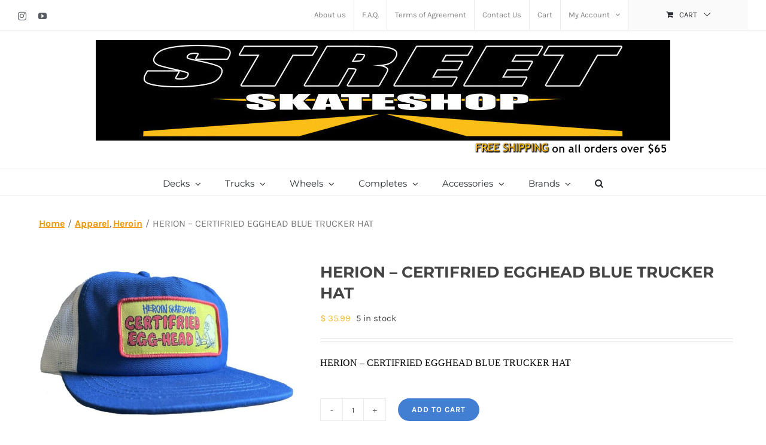

--- FILE ---
content_type: text/html; charset=UTF-8
request_url: https://streetskateshop.com/product/herion-certifried-egghead-blue-trucker-hat/
body_size: 28086
content:
<!DOCTYPE html>
<html class="avada-html-layout-wide avada-html-header-position-top" lang="en-US" prefix="og: http://ogp.me/ns# fb: http://ogp.me/ns/fb#">
<head>
	<meta http-equiv="X-UA-Compatible" content="IE=edge" />
	<meta http-equiv="Content-Type" content="text/html; charset=utf-8"/>
	<meta name="viewport" content="width=device-width, initial-scale=1" />
	<meta name='robots' content='index, follow, max-image-preview:large, max-snippet:-1, max-video-preview:-1' />

	<!-- This site is optimized with the Yoast SEO plugin v20.12 - https://yoast.com/wordpress/plugins/seo/ -->
	<title>HERION - CERTIFRIED EGGHEAD BLUE TRUCKER HAT - Street Skateshop</title>
	<link rel="canonical" href="https://streetskateshop.com/product/herion-certifried-egghead-blue-trucker-hat/" />
	<meta property="og:locale" content="en_US" />
	<meta property="og:type" content="article" />
	<meta property="og:title" content="HERION - CERTIFRIED EGGHEAD BLUE TRUCKER HAT" />
	<meta property="og:description" content="HERION - CERTIFRIED EGGHEAD BLUE TRUCKER HAT" />
	<meta property="og:url" content="https://streetskateshop.com/product/herion-certifried-egghead-blue-trucker-hat/" />
	<meta property="og:site_name" content="Street Skateshop" />
	<meta property="article:modified_time" content="2025-12-09T20:58:55+00:00" />
	<meta property="og:image" content="https://streetskateshop.com/wp-content/uploads/2021/11/1ACHEEGSLP.jpg" />
	<meta property="og:image:width" content="1080" />
	<meta property="og:image:height" content="720" />
	<meta property="og:image:type" content="image/jpeg" />
	<meta name="twitter:card" content="summary_large_image" />
	<meta name="twitter:title" content="HERION - CERTIFRIED EGGHEAD BLUE TRUCKER HAT" />
	<meta name="twitter:description" content="HERION - CERTIFRIED EGGHEAD BLUE TRUCKER HAT" />
	<meta name="twitter:image" content="https://streetskateshop.com/wp-content/uploads/2021/11/1ACHEEGSLP.jpg" />
	<meta name="twitter:label1" content="Est. reading time" />
	<meta name="twitter:data1" content="1 minute" />
	<script type="application/ld+json" class="yoast-schema-graph">{"@context":"https://schema.org","@graph":[{"@type":"WebPage","@id":"https://streetskateshop.com/product/herion-certifried-egghead-blue-trucker-hat/","url":"https://streetskateshop.com/product/herion-certifried-egghead-blue-trucker-hat/","name":"HERION - CERTIFRIED EGGHEAD BLUE TRUCKER HAT - Street Skateshop","isPartOf":{"@id":"https://streetskateshop.com/#website"},"primaryImageOfPage":{"@id":"https://streetskateshop.com/product/herion-certifried-egghead-blue-trucker-hat/#primaryimage"},"image":{"@id":"https://streetskateshop.com/product/herion-certifried-egghead-blue-trucker-hat/#primaryimage"},"thumbnailUrl":"https://streetskateshop.com/wp-content/uploads/2024/01/1ACHECRTEGHD.jpeg","datePublished":"2024-01-27T06:02:11+00:00","dateModified":"2025-12-09T20:58:55+00:00","breadcrumb":{"@id":"https://streetskateshop.com/product/herion-certifried-egghead-blue-trucker-hat/#breadcrumb"},"inLanguage":"en-US","potentialAction":[{"@type":"ReadAction","target":["https://streetskateshop.com/product/herion-certifried-egghead-blue-trucker-hat/"]}]},{"@type":"ImageObject","inLanguage":"en-US","@id":"https://streetskateshop.com/product/herion-certifried-egghead-blue-trucker-hat/#primaryimage","url":"https://streetskateshop.com/wp-content/uploads/2024/01/1ACHECRTEGHD.jpeg","contentUrl":"https://streetskateshop.com/wp-content/uploads/2024/01/1ACHECRTEGHD.jpeg","width":1200,"height":730},{"@type":"BreadcrumbList","@id":"https://streetskateshop.com/product/herion-certifried-egghead-blue-trucker-hat/#breadcrumb","itemListElement":[{"@type":"ListItem","position":1,"name":"Home","item":"https://streetskateshop.com/"},{"@type":"ListItem","position":2,"name":"Shop Full Width","item":"https://streetskateshop.com/shop-full-width/"},{"@type":"ListItem","position":3,"name":"HERION &#8211; CERTIFRIED EGGHEAD BLUE TRUCKER HAT"}]},{"@type":"WebSite","@id":"https://streetskateshop.com/#website","url":"https://streetskateshop.com/","name":"Street Skateshop","description":"","potentialAction":[{"@type":"SearchAction","target":{"@type":"EntryPoint","urlTemplate":"https://streetskateshop.com/?s={search_term_string}"},"query-input":"required name=search_term_string"}],"inLanguage":"en-US"}]}</script>
	<!-- / Yoast SEO plugin. -->


<link rel="alternate" type="application/rss+xml" title="Street Skateshop &raquo; Feed" href="https://streetskateshop.com/feed/" />
<link rel="alternate" type="application/rss+xml" title="Street Skateshop &raquo; Comments Feed" href="https://streetskateshop.com/comments/feed/" />
		
		
		
				<link rel="alternate" type="application/rss+xml" title="Street Skateshop &raquo; HERION &#8211; CERTIFRIED EGGHEAD BLUE TRUCKER HAT Comments Feed" href="https://streetskateshop.com/product/herion-certifried-egghead-blue-trucker-hat/feed/" />
<link rel="alternate" title="oEmbed (JSON)" type="application/json+oembed" href="https://streetskateshop.com/wp-json/oembed/1.0/embed?url=https%3A%2F%2Fstreetskateshop.com%2Fproduct%2Fherion-certifried-egghead-blue-trucker-hat%2F" />
<link rel="alternate" title="oEmbed (XML)" type="text/xml+oembed" href="https://streetskateshop.com/wp-json/oembed/1.0/embed?url=https%3A%2F%2Fstreetskateshop.com%2Fproduct%2Fherion-certifried-egghead-blue-trucker-hat%2F&#038;format=xml" />
					<meta name="description" content="HERION - CERTIFRIED EGGHEAD BLUE TRUCKER HAT"/>
				
		<meta property="og:locale" content="en_US"/>
		<meta property="og:type" content="article"/>
		<meta property="og:site_name" content="Street Skateshop"/>
		<meta property="og:title" content="HERION - CERTIFRIED EGGHEAD BLUE TRUCKER HAT - Street Skateshop"/>
				<meta property="og:description" content="HERION - CERTIFRIED EGGHEAD BLUE TRUCKER HAT"/>
				<meta property="og:url" content="https://streetskateshop.com/product/herion-certifried-egghead-blue-trucker-hat/"/>
													<meta property="article:modified_time" content="2025-12-09T20:58:55-08:00"/>
											<meta property="og:image" content="https://streetskateshop.com/wp-content/uploads/2024/01/1ACHECRTEGHD.jpeg"/>
		<meta property="og:image:width" content="1200"/>
		<meta property="og:image:height" content="730"/>
		<meta property="og:image:type" content="image/jpeg"/>
						<!-- This site uses the Google Analytics by MonsterInsights plugin v8.18 - Using Analytics tracking - https://www.monsterinsights.com/ -->
		<!-- Note: MonsterInsights is not currently configured on this site. The site owner needs to authenticate with Google Analytics in the MonsterInsights settings panel. -->
					<!-- No tracking code set -->
				<!-- / Google Analytics by MonsterInsights -->
		<style id='wp-img-auto-sizes-contain-inline-css' type='text/css'>
img:is([sizes=auto i],[sizes^="auto," i]){contain-intrinsic-size:3000px 1500px}
/*# sourceURL=wp-img-auto-sizes-contain-inline-css */
</style>
<style id='wp-emoji-styles-inline-css' type='text/css'>

	img.wp-smiley, img.emoji {
		display: inline !important;
		border: none !important;
		box-shadow: none !important;
		height: 1em !important;
		width: 1em !important;
		margin: 0 0.07em !important;
		vertical-align: -0.1em !important;
		background: none !important;
		padding: 0 !important;
	}
/*# sourceURL=wp-emoji-styles-inline-css */
</style>
<style id='woocommerce-inline-inline-css' type='text/css'>
.woocommerce form .form-row .required { visibility: visible; }
/*# sourceURL=woocommerce-inline-inline-css */
</style>
<link rel='stylesheet' id='brands-styles-css' href='https://streetskateshop.com/wp-content/plugins/woocommerce/assets/css/brands.css?ver=10.2.3' type='text/css' media='all' />
<link rel='stylesheet' id='fusion-dynamic-css-css' href='https://streetskateshop.com/wp-content/uploads/fusion-styles/105dfb31647ba5e0dad8f57ea8aecbf3.min.css?ver=3.13.3' type='text/css' media='all' />
<script type="text/javascript" src="https://streetskateshop.com/wp-includes/js/jquery/jquery.min.js?ver=3.7.1" id="jquery-core-js"></script>
<script type="text/javascript" src="https://streetskateshop.com/wp-includes/js/jquery/jquery-migrate.min.js?ver=3.4.1" id="jquery-migrate-js"></script>
<script type="text/javascript" src="https://streetskateshop.com/wp-content/plugins/woocommerce/assets/js/jquery-blockui/jquery.blockUI.min.js?ver=2.7.0-wc.10.2.3" id="jquery-blockui-js" defer="defer" data-wp-strategy="defer"></script>
<script type="text/javascript" id="wc-add-to-cart-js-extra">
/* <![CDATA[ */
var wc_add_to_cart_params = {"ajax_url":"/wp-admin/admin-ajax.php","wc_ajax_url":"/?wc-ajax=%%endpoint%%","i18n_view_cart":"View cart","cart_url":"https://streetskateshop.com/cart-2/","is_cart":"","cart_redirect_after_add":"no"};
//# sourceURL=wc-add-to-cart-js-extra
/* ]]> */
</script>
<script type="text/javascript" src="https://streetskateshop.com/wp-content/plugins/woocommerce/assets/js/frontend/add-to-cart.min.js?ver=10.2.3" id="wc-add-to-cart-js" defer="defer" data-wp-strategy="defer"></script>
<script type="text/javascript" src="https://streetskateshop.com/wp-content/plugins/woocommerce/assets/js/zoom/jquery.zoom.min.js?ver=1.7.21-wc.10.2.3" id="zoom-js" defer="defer" data-wp-strategy="defer"></script>
<script type="text/javascript" id="wc-single-product-js-extra">
/* <![CDATA[ */
var wc_single_product_params = {"i18n_required_rating_text":"Please select a rating","i18n_rating_options":["1 of 5 stars","2 of 5 stars","3 of 5 stars","4 of 5 stars","5 of 5 stars"],"i18n_product_gallery_trigger_text":"View full-screen image gallery","review_rating_required":"yes","flexslider":{"rtl":false,"animation":"slide","smoothHeight":true,"directionNav":true,"controlNav":"thumbnails","slideshow":false,"animationSpeed":500,"animationLoop":false,"allowOneSlide":false,"prevText":"\u003Ci class=\"awb-icon-angle-left\"\u003E\u003C/i\u003E","nextText":"\u003Ci class=\"awb-icon-angle-right\"\u003E\u003C/i\u003E"},"zoom_enabled":"1","zoom_options":[],"photoswipe_enabled":"","photoswipe_options":{"shareEl":false,"closeOnScroll":false,"history":false,"hideAnimationDuration":0,"showAnimationDuration":0},"flexslider_enabled":"1"};
//# sourceURL=wc-single-product-js-extra
/* ]]> */
</script>
<script type="text/javascript" src="https://streetskateshop.com/wp-content/plugins/woocommerce/assets/js/frontend/single-product.min.js?ver=10.2.3" id="wc-single-product-js" defer="defer" data-wp-strategy="defer"></script>
<script type="text/javascript" src="https://streetskateshop.com/wp-content/plugins/woocommerce/assets/js/js-cookie/js.cookie.min.js?ver=2.1.4-wc.10.2.3" id="js-cookie-js" defer="defer" data-wp-strategy="defer"></script>
<script type="text/javascript" id="woocommerce-js-extra">
/* <![CDATA[ */
var woocommerce_params = {"ajax_url":"/wp-admin/admin-ajax.php","wc_ajax_url":"/?wc-ajax=%%endpoint%%","i18n_password_show":"Show password","i18n_password_hide":"Hide password"};
//# sourceURL=woocommerce-js-extra
/* ]]> */
</script>
<script type="text/javascript" src="https://streetskateshop.com/wp-content/plugins/woocommerce/assets/js/frontend/woocommerce.min.js?ver=10.2.3" id="woocommerce-js" defer="defer" data-wp-strategy="defer"></script>
<link rel="https://api.w.org/" href="https://streetskateshop.com/wp-json/" /><link rel="alternate" title="JSON" type="application/json" href="https://streetskateshop.com/wp-json/wp/v2/product/24026" /><link rel="EditURI" type="application/rsd+xml" title="RSD" href="https://streetskateshop.com/xmlrpc.php?rsd" />
<meta name="generator" content="WordPress 6.9" />
<meta name="generator" content="WooCommerce 10.2.3" />
<link rel='shortlink' href='https://streetskateshop.com/?p=24026' />

<!-- This website runs the Product Feed PRO for WooCommerce by AdTribes.io plugin - version woocommercesea_option_installed_version -->
<style type="text/css" id="css-fb-visibility">@media screen and (max-width: 640px){.fusion-no-small-visibility{display:none !important;}body .sm-text-align-center{text-align:center !important;}body .sm-text-align-left{text-align:left !important;}body .sm-text-align-right{text-align:right !important;}body .sm-flex-align-center{justify-content:center !important;}body .sm-flex-align-flex-start{justify-content:flex-start !important;}body .sm-flex-align-flex-end{justify-content:flex-end !important;}body .sm-mx-auto{margin-left:auto !important;margin-right:auto !important;}body .sm-ml-auto{margin-left:auto !important;}body .sm-mr-auto{margin-right:auto !important;}body .fusion-absolute-position-small{position:absolute;top:auto;width:100%;}.awb-sticky.awb-sticky-small{ position: sticky; top: var(--awb-sticky-offset,0); }}@media screen and (min-width: 641px) and (max-width: 1024px){.fusion-no-medium-visibility{display:none !important;}body .md-text-align-center{text-align:center !important;}body .md-text-align-left{text-align:left !important;}body .md-text-align-right{text-align:right !important;}body .md-flex-align-center{justify-content:center !important;}body .md-flex-align-flex-start{justify-content:flex-start !important;}body .md-flex-align-flex-end{justify-content:flex-end !important;}body .md-mx-auto{margin-left:auto !important;margin-right:auto !important;}body .md-ml-auto{margin-left:auto !important;}body .md-mr-auto{margin-right:auto !important;}body .fusion-absolute-position-medium{position:absolute;top:auto;width:100%;}.awb-sticky.awb-sticky-medium{ position: sticky; top: var(--awb-sticky-offset,0); }}@media screen and (min-width: 1025px){.fusion-no-large-visibility{display:none !important;}body .lg-text-align-center{text-align:center !important;}body .lg-text-align-left{text-align:left !important;}body .lg-text-align-right{text-align:right !important;}body .lg-flex-align-center{justify-content:center !important;}body .lg-flex-align-flex-start{justify-content:flex-start !important;}body .lg-flex-align-flex-end{justify-content:flex-end !important;}body .lg-mx-auto{margin-left:auto !important;margin-right:auto !important;}body .lg-ml-auto{margin-left:auto !important;}body .lg-mr-auto{margin-right:auto !important;}body .fusion-absolute-position-large{position:absolute;top:auto;width:100%;}.awb-sticky.awb-sticky-large{ position: sticky; top: var(--awb-sticky-offset,0); }}</style>	<noscript><style>.woocommerce-product-gallery{ opacity: 1 !important; }</style></noscript>
	<meta name="generator" content="Powered by Slider Revolution 6.6.14 - responsive, Mobile-Friendly Slider Plugin for WordPress with comfortable drag and drop interface." />
<link rel="icon" href="https://streetskateshop.com/wp-content/uploads/2019/06/SSS-favicon-2.jpg" sizes="32x32" />
<link rel="icon" href="https://streetskateshop.com/wp-content/uploads/2019/06/SSS-favicon-2.jpg" sizes="192x192" />
<link rel="apple-touch-icon" href="https://streetskateshop.com/wp-content/uploads/2019/06/SSS-favicon-2.jpg" />
<meta name="msapplication-TileImage" content="https://streetskateshop.com/wp-content/uploads/2019/06/SSS-favicon-2.jpg" />
<script>function setREVStartSize(e){
			//window.requestAnimationFrame(function() {
				window.RSIW = window.RSIW===undefined ? window.innerWidth : window.RSIW;
				window.RSIH = window.RSIH===undefined ? window.innerHeight : window.RSIH;
				try {
					var pw = document.getElementById(e.c).parentNode.offsetWidth,
						newh;
					pw = pw===0 || isNaN(pw) || (e.l=="fullwidth" || e.layout=="fullwidth") ? window.RSIW : pw;
					e.tabw = e.tabw===undefined ? 0 : parseInt(e.tabw);
					e.thumbw = e.thumbw===undefined ? 0 : parseInt(e.thumbw);
					e.tabh = e.tabh===undefined ? 0 : parseInt(e.tabh);
					e.thumbh = e.thumbh===undefined ? 0 : parseInt(e.thumbh);
					e.tabhide = e.tabhide===undefined ? 0 : parseInt(e.tabhide);
					e.thumbhide = e.thumbhide===undefined ? 0 : parseInt(e.thumbhide);
					e.mh = e.mh===undefined || e.mh=="" || e.mh==="auto" ? 0 : parseInt(e.mh,0);
					if(e.layout==="fullscreen" || e.l==="fullscreen")
						newh = Math.max(e.mh,window.RSIH);
					else{
						e.gw = Array.isArray(e.gw) ? e.gw : [e.gw];
						for (var i in e.rl) if (e.gw[i]===undefined || e.gw[i]===0) e.gw[i] = e.gw[i-1];
						e.gh = e.el===undefined || e.el==="" || (Array.isArray(e.el) && e.el.length==0)? e.gh : e.el;
						e.gh = Array.isArray(e.gh) ? e.gh : [e.gh];
						for (var i in e.rl) if (e.gh[i]===undefined || e.gh[i]===0) e.gh[i] = e.gh[i-1];
											
						var nl = new Array(e.rl.length),
							ix = 0,
							sl;
						e.tabw = e.tabhide>=pw ? 0 : e.tabw;
						e.thumbw = e.thumbhide>=pw ? 0 : e.thumbw;
						e.tabh = e.tabhide>=pw ? 0 : e.tabh;
						e.thumbh = e.thumbhide>=pw ? 0 : e.thumbh;
						for (var i in e.rl) nl[i] = e.rl[i]<window.RSIW ? 0 : e.rl[i];
						sl = nl[0];
						for (var i in nl) if (sl>nl[i] && nl[i]>0) { sl = nl[i]; ix=i;}
						var m = pw>(e.gw[ix]+e.tabw+e.thumbw) ? 1 : (pw-(e.tabw+e.thumbw)) / (e.gw[ix]);
						newh =  (e.gh[ix] * m) + (e.tabh + e.thumbh);
					}
					var el = document.getElementById(e.c);
					if (el!==null && el) el.style.height = newh+"px";
					el = document.getElementById(e.c+"_wrapper");
					if (el!==null && el) {
						el.style.height = newh+"px";
						el.style.display = "block";
					}
				} catch(e){
					console.log("Failure at Presize of Slider:" + e)
				}
			//});
		  };</script>
		<script type="text/javascript">
			var doc = document.documentElement;
			doc.setAttribute( 'data-useragent', navigator.userAgent );
		</script>
		<style id='custom-css-pro'>#main .post h2 a {
	font-size:21px;   
}
li.additional_information_tab {
    display:none;
}

.page-description > .woocommerce {
    display:none;
}

.fusion-content-widget-area .contact_info .address {
    max-width:180px;
}

.contact-sub-header {
    font-size:24px;
}

.fusion-page-title-bar .fusion-page-title-row h1 {
    margin-top:100px;
    margin-bottom:40px;
    min-width:200px;
}


.fusion-page-title-bar .fusion-page-title-row h1:after {
    display: inline-block;
    content: "";
    width: 60px;
    /* Top-Right inline polygon */
    /*clip-path: polygon(0 0, 100% 0, 100% 100%);	*/
    /* Left-Bottom inline polygon */
    /*clip-path: polygon(0 100%, 15% 50%, 100% 0);*/
    border-bottom: 7px solid #f2bd00;
    border-radius: 1px;
    width:12px;
    margin-left:5px;
}

.search-results .fusion-page-title-bar .fusion-page-title-row h1:after {
    /*display:none !important;*/

}


@media only screen and (max-width: 480px) {
    .fusion-content-widget-area .contact_info .address {
    	max-width:180px;
	}
  	#logo a img {
    	width: 105.2%;
 	}
  	#logo {
    	margin-top:0px;
        margin-left:-10px;
    }
    .fusion-page-title-bar .fusion-page-title-row h1 {
    margin-top:35px;
    margin-bottom:10px;
}
}

.fusion-megamenu-title, .fusion-megamenu-title {
    line-height:0.3;
    font-size: 11px;
}

li.menu-item-object-product_cat{
    padding-top:0px;
    margin-top:0px;
}

.fusion-out-of-stock {
    background-color:rgba(0, 0, 0, .70);
}


.single-product .fusion-page-title-row h1 {
    display:none !important;

}

.single-product .fusion-page-title-captions {
    
    display:none !important;
    
}


.single-product .fusion-breadcrumbs a {
    
    color: #ed9600;
    text-decoration: underline !important;
    font-weight:600;
}
.single-product .fusion-breadcrumbs a:hover {
    color: #ffb200;
}
.single-product .fusion-breadcrumbs {
    color:#777;
    margin-top: 30px;
}

.outofstock .price {
    display:none !important;
}

/*.product-details-container h3 {*/
/*    font-size: 13px;*/
/*}*/

/*END*/</style>
	<link rel='stylesheet' id='wc-blocks-style-css' href='https://streetskateshop.com/wp-content/plugins/woocommerce/assets/client/blocks/wc-blocks.css?ver=wc-10.2.3' type='text/css' media='all' />
<style id='global-styles-inline-css' type='text/css'>
:root{--wp--preset--aspect-ratio--square: 1;--wp--preset--aspect-ratio--4-3: 4/3;--wp--preset--aspect-ratio--3-4: 3/4;--wp--preset--aspect-ratio--3-2: 3/2;--wp--preset--aspect-ratio--2-3: 2/3;--wp--preset--aspect-ratio--16-9: 16/9;--wp--preset--aspect-ratio--9-16: 9/16;--wp--preset--color--black: #000000;--wp--preset--color--cyan-bluish-gray: #abb8c3;--wp--preset--color--white: #ffffff;--wp--preset--color--pale-pink: #f78da7;--wp--preset--color--vivid-red: #cf2e2e;--wp--preset--color--luminous-vivid-orange: #ff6900;--wp--preset--color--luminous-vivid-amber: #fcb900;--wp--preset--color--light-green-cyan: #7bdcb5;--wp--preset--color--vivid-green-cyan: #00d084;--wp--preset--color--pale-cyan-blue: #8ed1fc;--wp--preset--color--vivid-cyan-blue: #0693e3;--wp--preset--color--vivid-purple: #9b51e0;--wp--preset--color--awb-color-1: rgba(255,255,255,1);--wp--preset--color--awb-color-2: rgba(246,246,246,1);--wp--preset--color--awb-color-3: rgba(234,234,234,1);--wp--preset--color--awb-color-4: rgba(247,188,51,1);--wp--preset--color--awb-color-5: rgba(66,126,209,1);--wp--preset--color--awb-color-6: rgba(116,116,116,1);--wp--preset--color--awb-color-7: rgba(51,51,51,1);--wp--preset--color--awb-color-8: rgba(43,46,50,1);--wp--preset--color--awb-color-custom-10: rgba(103,183,225,1);--wp--preset--color--awb-color-custom-11: rgba(0,0,0,1);--wp--preset--color--awb-color-custom-12: rgba(34,34,34,1);--wp--preset--color--awb-color-custom-13: rgba(128,128,128,1);--wp--preset--color--awb-color-custom-14: rgba(160,206,78,1);--wp--preset--color--awb-color-custom-15: rgba(73,73,73,1);--wp--preset--gradient--vivid-cyan-blue-to-vivid-purple: linear-gradient(135deg,rgb(6,147,227) 0%,rgb(155,81,224) 100%);--wp--preset--gradient--light-green-cyan-to-vivid-green-cyan: linear-gradient(135deg,rgb(122,220,180) 0%,rgb(0,208,130) 100%);--wp--preset--gradient--luminous-vivid-amber-to-luminous-vivid-orange: linear-gradient(135deg,rgb(252,185,0) 0%,rgb(255,105,0) 100%);--wp--preset--gradient--luminous-vivid-orange-to-vivid-red: linear-gradient(135deg,rgb(255,105,0) 0%,rgb(207,46,46) 100%);--wp--preset--gradient--very-light-gray-to-cyan-bluish-gray: linear-gradient(135deg,rgb(238,238,238) 0%,rgb(169,184,195) 100%);--wp--preset--gradient--cool-to-warm-spectrum: linear-gradient(135deg,rgb(74,234,220) 0%,rgb(151,120,209) 20%,rgb(207,42,186) 40%,rgb(238,44,130) 60%,rgb(251,105,98) 80%,rgb(254,248,76) 100%);--wp--preset--gradient--blush-light-purple: linear-gradient(135deg,rgb(255,206,236) 0%,rgb(152,150,240) 100%);--wp--preset--gradient--blush-bordeaux: linear-gradient(135deg,rgb(254,205,165) 0%,rgb(254,45,45) 50%,rgb(107,0,62) 100%);--wp--preset--gradient--luminous-dusk: linear-gradient(135deg,rgb(255,203,112) 0%,rgb(199,81,192) 50%,rgb(65,88,208) 100%);--wp--preset--gradient--pale-ocean: linear-gradient(135deg,rgb(255,245,203) 0%,rgb(182,227,212) 50%,rgb(51,167,181) 100%);--wp--preset--gradient--electric-grass: linear-gradient(135deg,rgb(202,248,128) 0%,rgb(113,206,126) 100%);--wp--preset--gradient--midnight: linear-gradient(135deg,rgb(2,3,129) 0%,rgb(40,116,252) 100%);--wp--preset--font-size--small: 11.25px;--wp--preset--font-size--medium: 20px;--wp--preset--font-size--large: 22.5px;--wp--preset--font-size--x-large: 42px;--wp--preset--font-size--normal: 15px;--wp--preset--font-size--xlarge: 30px;--wp--preset--font-size--huge: 45px;--wp--preset--spacing--20: 0.44rem;--wp--preset--spacing--30: 0.67rem;--wp--preset--spacing--40: 1rem;--wp--preset--spacing--50: 1.5rem;--wp--preset--spacing--60: 2.25rem;--wp--preset--spacing--70: 3.38rem;--wp--preset--spacing--80: 5.06rem;--wp--preset--shadow--natural: 6px 6px 9px rgba(0, 0, 0, 0.2);--wp--preset--shadow--deep: 12px 12px 50px rgba(0, 0, 0, 0.4);--wp--preset--shadow--sharp: 6px 6px 0px rgba(0, 0, 0, 0.2);--wp--preset--shadow--outlined: 6px 6px 0px -3px rgb(255, 255, 255), 6px 6px rgb(0, 0, 0);--wp--preset--shadow--crisp: 6px 6px 0px rgb(0, 0, 0);}:where(.is-layout-flex){gap: 0.5em;}:where(.is-layout-grid){gap: 0.5em;}body .is-layout-flex{display: flex;}.is-layout-flex{flex-wrap: wrap;align-items: center;}.is-layout-flex > :is(*, div){margin: 0;}body .is-layout-grid{display: grid;}.is-layout-grid > :is(*, div){margin: 0;}:where(.wp-block-columns.is-layout-flex){gap: 2em;}:where(.wp-block-columns.is-layout-grid){gap: 2em;}:where(.wp-block-post-template.is-layout-flex){gap: 1.25em;}:where(.wp-block-post-template.is-layout-grid){gap: 1.25em;}.has-black-color{color: var(--wp--preset--color--black) !important;}.has-cyan-bluish-gray-color{color: var(--wp--preset--color--cyan-bluish-gray) !important;}.has-white-color{color: var(--wp--preset--color--white) !important;}.has-pale-pink-color{color: var(--wp--preset--color--pale-pink) !important;}.has-vivid-red-color{color: var(--wp--preset--color--vivid-red) !important;}.has-luminous-vivid-orange-color{color: var(--wp--preset--color--luminous-vivid-orange) !important;}.has-luminous-vivid-amber-color{color: var(--wp--preset--color--luminous-vivid-amber) !important;}.has-light-green-cyan-color{color: var(--wp--preset--color--light-green-cyan) !important;}.has-vivid-green-cyan-color{color: var(--wp--preset--color--vivid-green-cyan) !important;}.has-pale-cyan-blue-color{color: var(--wp--preset--color--pale-cyan-blue) !important;}.has-vivid-cyan-blue-color{color: var(--wp--preset--color--vivid-cyan-blue) !important;}.has-vivid-purple-color{color: var(--wp--preset--color--vivid-purple) !important;}.has-black-background-color{background-color: var(--wp--preset--color--black) !important;}.has-cyan-bluish-gray-background-color{background-color: var(--wp--preset--color--cyan-bluish-gray) !important;}.has-white-background-color{background-color: var(--wp--preset--color--white) !important;}.has-pale-pink-background-color{background-color: var(--wp--preset--color--pale-pink) !important;}.has-vivid-red-background-color{background-color: var(--wp--preset--color--vivid-red) !important;}.has-luminous-vivid-orange-background-color{background-color: var(--wp--preset--color--luminous-vivid-orange) !important;}.has-luminous-vivid-amber-background-color{background-color: var(--wp--preset--color--luminous-vivid-amber) !important;}.has-light-green-cyan-background-color{background-color: var(--wp--preset--color--light-green-cyan) !important;}.has-vivid-green-cyan-background-color{background-color: var(--wp--preset--color--vivid-green-cyan) !important;}.has-pale-cyan-blue-background-color{background-color: var(--wp--preset--color--pale-cyan-blue) !important;}.has-vivid-cyan-blue-background-color{background-color: var(--wp--preset--color--vivid-cyan-blue) !important;}.has-vivid-purple-background-color{background-color: var(--wp--preset--color--vivid-purple) !important;}.has-black-border-color{border-color: var(--wp--preset--color--black) !important;}.has-cyan-bluish-gray-border-color{border-color: var(--wp--preset--color--cyan-bluish-gray) !important;}.has-white-border-color{border-color: var(--wp--preset--color--white) !important;}.has-pale-pink-border-color{border-color: var(--wp--preset--color--pale-pink) !important;}.has-vivid-red-border-color{border-color: var(--wp--preset--color--vivid-red) !important;}.has-luminous-vivid-orange-border-color{border-color: var(--wp--preset--color--luminous-vivid-orange) !important;}.has-luminous-vivid-amber-border-color{border-color: var(--wp--preset--color--luminous-vivid-amber) !important;}.has-light-green-cyan-border-color{border-color: var(--wp--preset--color--light-green-cyan) !important;}.has-vivid-green-cyan-border-color{border-color: var(--wp--preset--color--vivid-green-cyan) !important;}.has-pale-cyan-blue-border-color{border-color: var(--wp--preset--color--pale-cyan-blue) !important;}.has-vivid-cyan-blue-border-color{border-color: var(--wp--preset--color--vivid-cyan-blue) !important;}.has-vivid-purple-border-color{border-color: var(--wp--preset--color--vivid-purple) !important;}.has-vivid-cyan-blue-to-vivid-purple-gradient-background{background: var(--wp--preset--gradient--vivid-cyan-blue-to-vivid-purple) !important;}.has-light-green-cyan-to-vivid-green-cyan-gradient-background{background: var(--wp--preset--gradient--light-green-cyan-to-vivid-green-cyan) !important;}.has-luminous-vivid-amber-to-luminous-vivid-orange-gradient-background{background: var(--wp--preset--gradient--luminous-vivid-amber-to-luminous-vivid-orange) !important;}.has-luminous-vivid-orange-to-vivid-red-gradient-background{background: var(--wp--preset--gradient--luminous-vivid-orange-to-vivid-red) !important;}.has-very-light-gray-to-cyan-bluish-gray-gradient-background{background: var(--wp--preset--gradient--very-light-gray-to-cyan-bluish-gray) !important;}.has-cool-to-warm-spectrum-gradient-background{background: var(--wp--preset--gradient--cool-to-warm-spectrum) !important;}.has-blush-light-purple-gradient-background{background: var(--wp--preset--gradient--blush-light-purple) !important;}.has-blush-bordeaux-gradient-background{background: var(--wp--preset--gradient--blush-bordeaux) !important;}.has-luminous-dusk-gradient-background{background: var(--wp--preset--gradient--luminous-dusk) !important;}.has-pale-ocean-gradient-background{background: var(--wp--preset--gradient--pale-ocean) !important;}.has-electric-grass-gradient-background{background: var(--wp--preset--gradient--electric-grass) !important;}.has-midnight-gradient-background{background: var(--wp--preset--gradient--midnight) !important;}.has-small-font-size{font-size: var(--wp--preset--font-size--small) !important;}.has-medium-font-size{font-size: var(--wp--preset--font-size--medium) !important;}.has-large-font-size{font-size: var(--wp--preset--font-size--large) !important;}.has-x-large-font-size{font-size: var(--wp--preset--font-size--x-large) !important;}
/*# sourceURL=global-styles-inline-css */
</style>
<style id='wp-block-library-inline-css' type='text/css'>
:root{--wp-block-synced-color:#7a00df;--wp-block-synced-color--rgb:122,0,223;--wp-bound-block-color:var(--wp-block-synced-color);--wp-editor-canvas-background:#ddd;--wp-admin-theme-color:#007cba;--wp-admin-theme-color--rgb:0,124,186;--wp-admin-theme-color-darker-10:#006ba1;--wp-admin-theme-color-darker-10--rgb:0,107,160.5;--wp-admin-theme-color-darker-20:#005a87;--wp-admin-theme-color-darker-20--rgb:0,90,135;--wp-admin-border-width-focus:2px}@media (min-resolution:192dpi){:root{--wp-admin-border-width-focus:1.5px}}.wp-element-button{cursor:pointer}:root .has-very-light-gray-background-color{background-color:#eee}:root .has-very-dark-gray-background-color{background-color:#313131}:root .has-very-light-gray-color{color:#eee}:root .has-very-dark-gray-color{color:#313131}:root .has-vivid-green-cyan-to-vivid-cyan-blue-gradient-background{background:linear-gradient(135deg,#00d084,#0693e3)}:root .has-purple-crush-gradient-background{background:linear-gradient(135deg,#34e2e4,#4721fb 50%,#ab1dfe)}:root .has-hazy-dawn-gradient-background{background:linear-gradient(135deg,#faaca8,#dad0ec)}:root .has-subdued-olive-gradient-background{background:linear-gradient(135deg,#fafae1,#67a671)}:root .has-atomic-cream-gradient-background{background:linear-gradient(135deg,#fdd79a,#004a59)}:root .has-nightshade-gradient-background{background:linear-gradient(135deg,#330968,#31cdcf)}:root .has-midnight-gradient-background{background:linear-gradient(135deg,#020381,#2874fc)}:root{--wp--preset--font-size--normal:16px;--wp--preset--font-size--huge:42px}.has-regular-font-size{font-size:1em}.has-larger-font-size{font-size:2.625em}.has-normal-font-size{font-size:var(--wp--preset--font-size--normal)}.has-huge-font-size{font-size:var(--wp--preset--font-size--huge)}.has-text-align-center{text-align:center}.has-text-align-left{text-align:left}.has-text-align-right{text-align:right}.has-fit-text{white-space:nowrap!important}#end-resizable-editor-section{display:none}.aligncenter{clear:both}.items-justified-left{justify-content:flex-start}.items-justified-center{justify-content:center}.items-justified-right{justify-content:flex-end}.items-justified-space-between{justify-content:space-between}.screen-reader-text{border:0;clip-path:inset(50%);height:1px;margin:-1px;overflow:hidden;padding:0;position:absolute;width:1px;word-wrap:normal!important}.screen-reader-text:focus{background-color:#ddd;clip-path:none;color:#444;display:block;font-size:1em;height:auto;left:5px;line-height:normal;padding:15px 23px 14px;text-decoration:none;top:5px;width:auto;z-index:100000}html :where(.has-border-color){border-style:solid}html :where([style*=border-top-color]){border-top-style:solid}html :where([style*=border-right-color]){border-right-style:solid}html :where([style*=border-bottom-color]){border-bottom-style:solid}html :where([style*=border-left-color]){border-left-style:solid}html :where([style*=border-width]){border-style:solid}html :where([style*=border-top-width]){border-top-style:solid}html :where([style*=border-right-width]){border-right-style:solid}html :where([style*=border-bottom-width]){border-bottom-style:solid}html :where([style*=border-left-width]){border-left-style:solid}html :where(img[class*=wp-image-]){height:auto;max-width:100%}:where(figure){margin:0 0 1em}html :where(.is-position-sticky){--wp-admin--admin-bar--position-offset:var(--wp-admin--admin-bar--height,0px)}@media screen and (max-width:600px){html :where(.is-position-sticky){--wp-admin--admin-bar--position-offset:0px}}
/*wp_block_styles_on_demand_placeholder:6977687433e6b*/
/*# sourceURL=wp-block-library-inline-css */
</style>
<style id='wp-block-library-theme-inline-css' type='text/css'>
.wp-block-audio :where(figcaption){color:#555;font-size:13px;text-align:center}.is-dark-theme .wp-block-audio :where(figcaption){color:#ffffffa6}.wp-block-audio{margin:0 0 1em}.wp-block-code{border:1px solid #ccc;border-radius:4px;font-family:Menlo,Consolas,monaco,monospace;padding:.8em 1em}.wp-block-embed :where(figcaption){color:#555;font-size:13px;text-align:center}.is-dark-theme .wp-block-embed :where(figcaption){color:#ffffffa6}.wp-block-embed{margin:0 0 1em}.blocks-gallery-caption{color:#555;font-size:13px;text-align:center}.is-dark-theme .blocks-gallery-caption{color:#ffffffa6}:root :where(.wp-block-image figcaption){color:#555;font-size:13px;text-align:center}.is-dark-theme :root :where(.wp-block-image figcaption){color:#ffffffa6}.wp-block-image{margin:0 0 1em}.wp-block-pullquote{border-bottom:4px solid;border-top:4px solid;color:currentColor;margin-bottom:1.75em}.wp-block-pullquote :where(cite),.wp-block-pullquote :where(footer),.wp-block-pullquote__citation{color:currentColor;font-size:.8125em;font-style:normal;text-transform:uppercase}.wp-block-quote{border-left:.25em solid;margin:0 0 1.75em;padding-left:1em}.wp-block-quote cite,.wp-block-quote footer{color:currentColor;font-size:.8125em;font-style:normal;position:relative}.wp-block-quote:where(.has-text-align-right){border-left:none;border-right:.25em solid;padding-left:0;padding-right:1em}.wp-block-quote:where(.has-text-align-center){border:none;padding-left:0}.wp-block-quote.is-large,.wp-block-quote.is-style-large,.wp-block-quote:where(.is-style-plain){border:none}.wp-block-search .wp-block-search__label{font-weight:700}.wp-block-search__button{border:1px solid #ccc;padding:.375em .625em}:where(.wp-block-group.has-background){padding:1.25em 2.375em}.wp-block-separator.has-css-opacity{opacity:.4}.wp-block-separator{border:none;border-bottom:2px solid;margin-left:auto;margin-right:auto}.wp-block-separator.has-alpha-channel-opacity{opacity:1}.wp-block-separator:not(.is-style-wide):not(.is-style-dots){width:100px}.wp-block-separator.has-background:not(.is-style-dots){border-bottom:none;height:1px}.wp-block-separator.has-background:not(.is-style-wide):not(.is-style-dots){height:2px}.wp-block-table{margin:0 0 1em}.wp-block-table td,.wp-block-table th{word-break:normal}.wp-block-table :where(figcaption){color:#555;font-size:13px;text-align:center}.is-dark-theme .wp-block-table :where(figcaption){color:#ffffffa6}.wp-block-video :where(figcaption){color:#555;font-size:13px;text-align:center}.is-dark-theme .wp-block-video :where(figcaption){color:#ffffffa6}.wp-block-video{margin:0 0 1em}:root :where(.wp-block-template-part.has-background){margin-bottom:0;margin-top:0;padding:1.25em 2.375em}
/*# sourceURL=/wp-includes/css/dist/block-library/theme.min.css */
</style>
<style id='classic-theme-styles-inline-css' type='text/css'>
/*! This file is auto-generated */
.wp-block-button__link{color:#fff;background-color:#32373c;border-radius:9999px;box-shadow:none;text-decoration:none;padding:calc(.667em + 2px) calc(1.333em + 2px);font-size:1.125em}.wp-block-file__button{background:#32373c;color:#fff;text-decoration:none}
/*# sourceURL=/wp-includes/css/classic-themes.min.css */
</style>
<link rel='stylesheet' id='rs-plugin-settings-css' href='https://streetskateshop.com/wp-content/plugins/revslider/public/assets/css/rs6.css?ver=6.6.14' type='text/css' media='all' />
<style id='rs-plugin-settings-inline-css' type='text/css'>
#rs-demo-id {}
/*# sourceURL=rs-plugin-settings-inline-css */
</style>
</head>

<body class="wp-singular product-template-default single single-product postid-24026 wp-theme-Avada theme-Avada woocommerce woocommerce-page woocommerce-no-js fusion-image-hovers fusion-pagination-sizing fusion-button_type-flat fusion-button_span-no fusion-button_gradient-linear avada-image-rollover-circle-yes avada-image-rollover-yes avada-image-rollover-direction-bottom fusion-body ltr fusion-sticky-header no-tablet-sticky-header no-mobile-sticky-header no-mobile-slidingbar avada-has-rev-slider-styles fusion-disable-outline fusion-sub-menu-fade mobile-logo-pos-center layout-wide-mode avada-has-boxed-modal-shadow-none layout-scroll-offset-full avada-has-zero-margin-offset-top fusion-top-header menu-text-align-center fusion-woo-product-design-classic fusion-woo-shop-page-columns-4 fusion-woo-related-columns-4 fusion-woo-archive-page-columns-4 avada-has-woo-gallery-disabled woo-sale-badge-circle woo-outofstock-badge-top_bar mobile-menu-design-modern fusion-hide-pagination-text fusion-header-layout-v5 avada-responsive avada-footer-fx-none avada-menu-highlight-style-bar fusion-search-form-classic fusion-main-menu-search-overlay fusion-avatar-square avada-dropdown-styles avada-blog-layout-grid avada-blog-archive-layout-grid avada-header-shadow-no avada-menu-icon-position-left avada-has-megamenu-shadow avada-has-header-100-width avada-has-pagetitle-bg-full avada-has-mobile-menu-search avada-has-main-nav-search-icon avada-has-megamenu-item-divider avada-has-titlebar-content_only avada-has-pagination-padding avada-flyout-menu-direction-fade avada-ec-views-v1" data-awb-post-id="24026">
		<a class="skip-link screen-reader-text" href="#content">Skip to content</a>

	<div id="boxed-wrapper">
		
		<div id="wrapper" class="fusion-wrapper">
			<div id="home" style="position:relative;top:-1px;"></div>
							
					
			<header class="fusion-header-wrapper">
				<div class="fusion-header-v5 fusion-logo-alignment fusion-logo-center fusion-sticky-menu- fusion-sticky-logo-1 fusion-mobile-logo-1 fusion-sticky-menu-only fusion-header-menu-align-center fusion-mobile-menu-design-modern">
					
<div class="fusion-secondary-header">
	<div class="fusion-row">
					<div class="fusion-alignleft">
				<div class="fusion-social-links-header"><div class="fusion-social-networks"><div class="fusion-social-networks-wrapper"><a  class="fusion-social-network-icon fusion-tooltip fusion-instagram awb-icon-instagram" style data-placement="bottom" data-title="Instagram" data-toggle="tooltip" title="Instagram" href="https://www.instagram.com/streetskateshop/?hl=en" target="_blank" rel="noopener noreferrer"><span class="screen-reader-text">Instagram</span></a><a  class="fusion-social-network-icon fusion-tooltip fusion-youtube awb-icon-youtube" style data-placement="bottom" data-title="YouTube" data-toggle="tooltip" title="YouTube" href="https://www.youtube.com/channel/UC408StOK7BC9VlakZddcR_A" target="_blank" rel="noopener noreferrer"><span class="screen-reader-text">YouTube</span></a></div></div></div>			</div>
							<div class="fusion-alignright">
				<nav class="fusion-secondary-menu" role="navigation" aria-label="Secondary Menu"><ul id="menu-top-bar-menu" class="menu"><li  id="menu-item-2048"  class="menu-item menu-item-type-post_type menu-item-object-page menu-item-2048"  data-item-id="2048"><a  href="https://streetskateshop.com/about-us/" class="fusion-bar-highlight"><span class="menu-text">About us</span></a></li><li  id="menu-item-2046"  class="menu-item menu-item-type-post_type menu-item-object-page menu-item-2046"  data-item-id="2046"><a  href="https://streetskateshop.com/f-a-q/" class="fusion-bar-highlight"><span class="menu-text">F.A.Q.</span></a></li><li  id="menu-item-2047"  class="menu-item menu-item-type-post_type menu-item-object-page menu-item-2047"  data-item-id="2047"><a  href="https://streetskateshop.com/terms-of-agreement/" class="fusion-bar-highlight"><span class="menu-text">Terms of Agreement</span></a></li><li  id="menu-item-19756"  class="menu-item menu-item-type-post_type menu-item-object-page menu-item-19756"  data-item-id="19756"><a  href="https://streetskateshop.com/contact-us/" class="fusion-bar-highlight"><span class="menu-text">Contact Us</span></a></li><li  id="menu-item-2076"  class="menu-item menu-item-type-post_type menu-item-object-page menu-item-2076"  data-item-id="2076"><a  href="https://streetskateshop.com/cart/" class="fusion-bar-highlight"><span class="menu-text">Cart</span></a></li><li class="menu-item fusion-dropdown-menu menu-item-has-children fusion-custom-menu-item fusion-menu-login-box"><a href="https://streetskateshop.com/my-account/" aria-haspopup="true" class="fusion-bar-highlight"><span class="menu-text">My Account</span><span class="fusion-caret"><i class="fusion-dropdown-indicator"></i></span></a><div class="fusion-custom-menu-item-contents"><form action="https://streetskateshop.com/wp-login.php" name="loginform" method="post"><p><input type="text" class="input-text" name="log" id="username-top-bar-menu-69776874423f4" value="" placeholder="Username" /></p><p><input type="password" class="input-text" name="pwd" id="password-top-bar-menu-69776874423f4" value="" placeholder="Password" /></p><p class="fusion-remember-checkbox"><label for="fusion-menu-login-box-rememberme-top-bar-menu-69776874423f4"><input name="rememberme" type="checkbox" id="fusion-menu-login-box-rememberme" value="forever"> Remember Me</label></p><input type="hidden" name="fusion_woo_login_box" value="true" /><p class="fusion-login-box-submit"><input type="submit" name="wp-submit" id="wp-submit-top-bar-menu-69776874423f4" class="button button-small default comment-submit" value="Log In"><input type="hidden" name="redirect" value=""></p></form><a class="fusion-menu-login-box-register" href="https://streetskateshop.com/my-account/" title="Register">Register</a></div></li><li class="fusion-custom-menu-item fusion-menu-cart fusion-secondary-menu-cart"><a class="fusion-secondary-menu-icon fusion-bar-highlight" href="https://streetskateshop.com/cart-2/"><span class="menu-text" aria-label="View Cart">Cart</span></a></li></ul></nav><nav class="fusion-mobile-nav-holder fusion-mobile-menu-text-align-left" aria-label="Secondary Mobile Menu"></nav>			</div>
			</div>
</div>
<div class="fusion-header-sticky-height"></div>
<div class="fusion-sticky-header-wrapper"> <!-- start fusion sticky header wrapper -->
	<div class="fusion-header">
		<div class="fusion-row">
							<div class="fusion-logo" data-margin-top="16px" data-margin-bottom="0px" data-margin-left="0px" data-margin-right="0px">
			<a class="fusion-logo-link"  href="https://streetskateshop.com/" >

						<!-- standard logo -->
			<img src="https://streetskateshop.com/wp-content/uploads/2020/06/street-logo-retina.jpg" srcset="https://streetskateshop.com/wp-content/uploads/2020/06/street-logo-retina.jpg 1x" width="960" height="215" alt="Street Skateshop Logo" data-retina_logo_url="" class="fusion-standard-logo" />

											<!-- mobile logo -->
				<img src="https://streetskateshop.com/wp-content/uploads/2020/04/Street-header-image-65-1-1.jpg" srcset="https://streetskateshop.com/wp-content/uploads/2020/04/Street-header-image-65-1-1.jpg 1x" width="960" height="215" alt="Street Skateshop Logo" data-retina_logo_url="" class="fusion-mobile-logo" />
			
											<!-- sticky header logo -->
				<img src="https://streetskateshop.com/wp-content/uploads/2020/06/street-logo-default-e1592043687158.jpg" srcset="https://streetskateshop.com/wp-content/uploads/2020/06/street-logo-default-e1592043687158.jpg 1x" width="300" height="67" alt="Street Skateshop Logo" data-retina_logo_url="" class="fusion-sticky-logo" />
					</a>
		</div>
								<div class="fusion-mobile-menu-icons">
							<a href="#" class="fusion-icon awb-icon-bars" aria-label="Toggle mobile menu" aria-expanded="false"></a>
		
					<a href="#" class="fusion-icon awb-icon-search" aria-label="Toggle mobile search"></a>
		
		
			</div>
			
					</div>
	</div>
	<div class="fusion-secondary-main-menu">
		<div class="fusion-row">
			<nav class="fusion-main-menu" aria-label="Main Menu"><div class="fusion-overlay-search">		<form role="search" class="searchform fusion-search-form  fusion-live-search fusion-search-form-classic" method="get" action="https://streetskateshop.com/">
			<div class="fusion-search-form-content">

				
				<div class="fusion-search-field search-field">
					<label><span class="screen-reader-text">Search for:</span>
													<input type="search" class="s fusion-live-search-input" name="s" id="fusion-live-search-input-0" autocomplete="off" placeholder="Search..." required aria-required="true" aria-label="Search..."/>
											</label>
				</div>
				<div class="fusion-search-button search-button">
					<input type="submit" class="fusion-search-submit searchsubmit" aria-label="Search" value="&#xf002;" />
										<div class="fusion-slider-loading"></div>
									</div>

				<input type="hidden" value="product" name="post_type" />
			</div>


							<div class="fusion-search-results-wrapper"><div class="fusion-search-results"></div></div>
			
		</form>
		<div class="fusion-search-spacer"></div><a href="#" role="button" aria-label="Close Search" class="fusion-close-search"></a></div><ul id="menu-main-menu-street" class="fusion-menu"><li  id="menu-item-644"  class="menu-item menu-item-type-taxonomy menu-item-object-product_cat menu-item-has-children menu-item-644 fusion-megamenu-menu "  data-item-id="644"><a  href="https://streetskateshop.com/product-category/decks/" class="fusion-bar-highlight"><span class="menu-text">Decks</span> <span class="fusion-caret"><i class="fusion-dropdown-indicator" aria-hidden="true"></i></span></a><div class="fusion-megamenu-wrapper fusion-columns-6 columns-per-row-6 columns-55 col-span-12 fusion-megamenu-fullwidth fusion-megamenu-width-site-width"><div class="row"><div class="fusion-megamenu-holder" style="width:1170px;" data-width="1170px"><ul class="fusion-megamenu fusion-megamenu-border"><li  id="menu-item-25684"  class="menu-item menu-item-type-taxonomy menu-item-object-product_cat menu-item-25684 fusion-megamenu-submenu menu-item-has-link fusion-megamenu-columns-6 col-lg-2 col-md-2 col-sm-2" ><div class='fusion-megamenu-title'><a class="awb-justify-title" href="https://streetskateshop.com/product-category/decks/60-40-deck/">60/40</a></div></li><li  id="menu-item-646"  class="menu-item menu-item-type-taxonomy menu-item-object-product_cat menu-item-646 fusion-megamenu-submenu menu-item-has-link fusion-megamenu-columns-6 col-lg-2 col-md-2 col-sm-2" ><div class='fusion-megamenu-title'><a class="awb-justify-title" href="https://streetskateshop.com/product-category/decks/alien-workshop/">Alien Workshop</a></div></li><li  id="menu-item-647"  class="menu-item menu-item-type-taxonomy menu-item-object-product_cat menu-item-647 fusion-megamenu-submenu menu-item-has-link fusion-megamenu-columns-6 col-lg-2 col-md-2 col-sm-2" ><div class='fusion-megamenu-title'><a class="awb-justify-title" href="https://streetskateshop.com/product-category/decks/almost/">Almost</a></div></li><li  id="menu-item-5136"  class="menu-item menu-item-type-taxonomy menu-item-object-product_cat menu-item-5136 fusion-megamenu-submenu menu-item-has-link fusion-megamenu-columns-6 col-lg-2 col-md-2 col-sm-2" ><div class='fusion-megamenu-title'><a class="awb-justify-title" href="https://streetskateshop.com/product-category/decks/aluminati-decks/">Aluminati</a></div></li><li  id="menu-item-648"  class="menu-item menu-item-type-taxonomy menu-item-object-product_cat menu-item-648 fusion-megamenu-submenu menu-item-has-link fusion-megamenu-columns-6 col-lg-2 col-md-2 col-sm-2" ><div class='fusion-megamenu-title'><a class="awb-justify-title" href="https://streetskateshop.com/product-category/decks/baker/">Baker</a></div></li><li  id="menu-item-649"  class="menu-item menu-item-type-taxonomy menu-item-object-product_cat menu-item-649 fusion-megamenu-submenu menu-item-has-link fusion-megamenu-columns-6 col-lg-2 col-md-2 col-sm-2" ><div class='fusion-megamenu-title'><a class="awb-justify-title" href="https://streetskateshop.com/product-category/decks/birdhouse/">Birdhouse</a></div></li></ul><ul class="fusion-megamenu fusion-megamenu-row-2 fusion-megamenu-row-columns-6 fusion-megamenu-border"><li  id="menu-item-650"  class="menu-item menu-item-type-taxonomy menu-item-object-product_cat menu-item-650 fusion-megamenu-submenu menu-item-has-link fusion-megamenu-columns-6 col-lg-2 col-md-2 col-sm-2" ><div class='fusion-megamenu-title'><a class="awb-justify-title" href="https://streetskateshop.com/product-category/decks/black-label/">Black Label</a></div></li><li  id="menu-item-651"  class="menu-item menu-item-type-taxonomy menu-item-object-product_cat menu-item-651 fusion-megamenu-submenu menu-item-has-link fusion-megamenu-columns-6 col-lg-2 col-md-2 col-sm-2" ><div class='fusion-megamenu-title'><a class="awb-justify-title" href="https://streetskateshop.com/product-category/decks/blank/">Blank</a></div></li><li  id="menu-item-4655"  class="menu-item menu-item-type-taxonomy menu-item-object-product_cat menu-item-4655 fusion-megamenu-submenu menu-item-has-link fusion-megamenu-columns-6 col-lg-2 col-md-2 col-sm-2" ><div class='fusion-megamenu-title'><a class="awb-justify-title" href="https://streetskateshop.com/product-category/decks/blind-decks/">Blind</a></div></li><li  id="menu-item-654"  class="menu-item menu-item-type-taxonomy menu-item-object-product_cat menu-item-654 fusion-megamenu-submenu menu-item-has-link fusion-megamenu-columns-6 col-lg-2 col-md-2 col-sm-2" ><div class='fusion-megamenu-title'><a class="awb-justify-title" href="https://streetskateshop.com/product-category/decks/civilian/">Civilian</a></div></li><li  id="menu-item-655"  class="menu-item menu-item-type-taxonomy menu-item-object-product_cat menu-item-655 fusion-megamenu-submenu menu-item-has-link fusion-megamenu-columns-6 col-lg-2 col-md-2 col-sm-2" ><div class='fusion-megamenu-title'><a class="awb-justify-title" href="https://streetskateshop.com/product-category/decks/deathwish/">Deathwish</a></div></li><li  id="menu-item-6970"  class="menu-item menu-item-type-taxonomy menu-item-object-product_cat menu-item-6970 fusion-megamenu-submenu menu-item-has-link fusion-megamenu-columns-6 col-lg-2 col-md-2 col-sm-2" ><div class='fusion-megamenu-title'><a class="awb-justify-title" href="https://streetskateshop.com/product-category/decks/dgk-decks/">DGK</a></div></li></ul><ul class="fusion-megamenu fusion-megamenu-row-3 fusion-megamenu-row-columns-6 fusion-megamenu-border"><li  id="menu-item-656"  class="menu-item menu-item-type-taxonomy menu-item-object-product_cat menu-item-656 fusion-megamenu-submenu menu-item-has-link fusion-megamenu-columns-6 col-lg-2 col-md-2 col-sm-2" ><div class='fusion-megamenu-title'><a class="awb-justify-title" href="https://streetskateshop.com/product-category/decks/dogtown/">Dogtown</a></div></li><li  id="menu-item-2004"  class="menu-item menu-item-type-taxonomy menu-item-object-product_cat menu-item-2004 fusion-megamenu-submenu menu-item-has-link fusion-megamenu-columns-6 col-lg-2 col-md-2 col-sm-2" ><div class='fusion-megamenu-title'><a class="awb-justify-title" href="https://streetskateshop.com/product-category/decks/element-deck/">Element</a></div></li><li  id="menu-item-657"  class="menu-item menu-item-type-taxonomy menu-item-object-product_cat menu-item-657 fusion-megamenu-submenu menu-item-has-link fusion-megamenu-columns-6 col-lg-2 col-md-2 col-sm-2" ><div class='fusion-megamenu-title'><a class="awb-justify-title" href="https://streetskateshop.com/product-category/decks/elephant-brand/">Elephant Brand</a></div></li><li  id="menu-item-658"  class="menu-item menu-item-type-taxonomy menu-item-object-product_cat menu-item-658 fusion-megamenu-submenu menu-item-has-link fusion-megamenu-columns-6 col-lg-2 col-md-2 col-sm-2" ><div class='fusion-megamenu-title'><a class="awb-justify-title" href="https://streetskateshop.com/product-category/decks/enjoi/">Enjoi</a></div></li><li  id="menu-item-3915"  class="menu-item menu-item-type-taxonomy menu-item-object-product_cat menu-item-3915 fusion-megamenu-submenu menu-item-has-link fusion-megamenu-columns-6 col-lg-2 col-md-2 col-sm-2" ><div class='fusion-megamenu-title'><a class="awb-justify-title" href="https://streetskateshop.com/product-category/decks/finesse-decks/">Finesse</a></div></li><li  id="menu-item-24639"  class="menu-item menu-item-type-taxonomy menu-item-object-product_cat menu-item-24639 fusion-megamenu-submenu menu-item-has-link fusion-megamenu-columns-6 col-lg-2 col-md-2 col-sm-2" ><div class='fusion-megamenu-title'><a class="awb-justify-title" href="https://streetskateshop.com/product-category/decks/flip-deck/">Flip</a></div></li></ul><ul class="fusion-megamenu fusion-megamenu-row-4 fusion-megamenu-row-columns-6 fusion-megamenu-border"><li  id="menu-item-659"  class="menu-item menu-item-type-taxonomy menu-item-object-product_cat menu-item-659 fusion-megamenu-submenu menu-item-has-link fusion-megamenu-columns-6 col-lg-2 col-md-2 col-sm-2" ><div class='fusion-megamenu-title'><a class="awb-justify-title" href="https://streetskateshop.com/product-category/decks/foundation/">Foundation</a></div></li><li  id="menu-item-660"  class="menu-item menu-item-type-taxonomy menu-item-object-product_cat menu-item-660 fusion-megamenu-submenu menu-item-has-link fusion-megamenu-columns-6 col-lg-2 col-md-2 col-sm-2" ><div class='fusion-megamenu-title'><a class="awb-justify-title" href="https://streetskateshop.com/product-category/decks/gs/">G&#038;S</a></div></li><li  id="menu-item-661"  class="menu-item menu-item-type-taxonomy menu-item-object-product_cat menu-item-661 fusion-megamenu-submenu menu-item-has-link fusion-megamenu-columns-6 col-lg-2 col-md-2 col-sm-2" ><div class='fusion-megamenu-title'><a class="awb-justify-title" href="https://streetskateshop.com/product-category/decks/girl/">Girl</a></div></li><li  id="menu-item-662"  class="menu-item menu-item-type-taxonomy menu-item-object-product_cat menu-item-662 fusion-megamenu-submenu menu-item-has-link fusion-megamenu-columns-6 col-lg-2 col-md-2 col-sm-2" ><div class='fusion-megamenu-title'><a class="awb-justify-title" href="https://streetskateshop.com/product-category/decks/given/">Given</a></div></li><li  id="menu-item-663"  class="menu-item menu-item-type-taxonomy menu-item-object-product_cat menu-item-663 fusion-megamenu-submenu menu-item-has-link fusion-megamenu-columns-6 col-lg-2 col-md-2 col-sm-2" ><div class='fusion-megamenu-title'><a class="awb-justify-title" href="https://streetskateshop.com/product-category/decks/goldstar/">Goldstar</a></div></li><li  id="menu-item-665"  class="menu-item menu-item-type-taxonomy menu-item-object-product_cat menu-item-665 fusion-megamenu-submenu menu-item-has-link fusion-megamenu-columns-6 col-lg-2 col-md-2 col-sm-2" ><div class='fusion-megamenu-title'><a class="awb-justify-title" href="https://streetskateshop.com/product-category/decks/habitat/">Habitat</a></div></li></ul><ul class="fusion-megamenu fusion-megamenu-row-5 fusion-megamenu-row-columns-6 fusion-megamenu-border"><li  id="menu-item-25622"  class="menu-item menu-item-type-taxonomy menu-item-object-product_cat menu-item-25622 fusion-megamenu-submenu menu-item-has-link fusion-megamenu-columns-6 col-lg-2 col-md-2 col-sm-2" ><div class='fusion-megamenu-title'><a class="awb-justify-title" href="https://streetskateshop.com/product-category/decks/hammers-deck/">Hammers</a></div></li><li  id="menu-item-4755"  class="menu-item menu-item-type-taxonomy menu-item-object-product_cat menu-item-4755 fusion-megamenu-submenu menu-item-has-link fusion-megamenu-columns-6 col-lg-2 col-md-2 col-sm-2" ><div class='fusion-megamenu-title'><a class="awb-justify-title" href="https://streetskateshop.com/product-category/decks/heroin-decks/">Heroin</a></div></li><li  id="menu-item-666"  class="menu-item menu-item-type-taxonomy menu-item-object-product_cat menu-item-666 fusion-megamenu-submenu menu-item-has-link fusion-megamenu-columns-6 col-lg-2 col-md-2 col-sm-2" ><div class='fusion-megamenu-title'><a class="awb-justify-title" href="https://streetskateshop.com/product-category/decks/hook-ups/">Hook Ups</a></div></li><li  id="menu-item-667"  class="menu-item menu-item-type-taxonomy menu-item-object-product_cat menu-item-667 fusion-megamenu-submenu menu-item-has-link fusion-megamenu-columns-6 col-lg-2 col-md-2 col-sm-2" ><div class='fusion-megamenu-title'><a class="awb-justify-title" href="https://streetskateshop.com/product-category/decks/hosoi/">Hosoi</a></div></li><li  id="menu-item-664"  class="menu-item menu-item-type-taxonomy menu-item-object-product_cat menu-item-664 fusion-megamenu-submenu menu-item-has-link fusion-megamenu-columns-6 col-lg-2 col-md-2 col-sm-2" ><div class='fusion-megamenu-title'><a class="awb-justify-title" href="https://streetskateshop.com/product-category/decks/h-street/">H-Street</a></div></li><li  id="menu-item-668"  class="menu-item menu-item-type-taxonomy menu-item-object-product_cat menu-item-668 fusion-megamenu-submenu menu-item-has-link fusion-megamenu-columns-6 col-lg-2 col-md-2 col-sm-2" ><div class='fusion-megamenu-title'><a class="awb-justify-title" href="https://streetskateshop.com/product-category/decks/jart/">Jart</a></div></li></ul><ul class="fusion-megamenu fusion-megamenu-row-6 fusion-megamenu-row-columns-6 fusion-megamenu-border"><li  id="menu-item-1930"  class="menu-item menu-item-type-taxonomy menu-item-object-product_cat menu-item-1930 fusion-megamenu-submenu menu-item-has-link fusion-megamenu-columns-6 col-lg-2 col-md-2 col-sm-2" ><div class='fusion-megamenu-title'><a class="awb-justify-title" href="https://streetskateshop.com/product-category/decks/jk-industries-decks/">JK Industries</a></div></li><li  id="menu-item-4250"  class="menu-item menu-item-type-taxonomy menu-item-object-product_cat menu-item-4250 fusion-megamenu-submenu menu-item-has-link fusion-megamenu-columns-6 col-lg-2 col-md-2 col-sm-2" ><div class='fusion-megamenu-title'><a class="awb-justify-title" href="https://streetskateshop.com/product-category/decks/liberty-decks-decks/">Liberty</a></div></li><li  id="menu-item-20414"  class="menu-item menu-item-type-taxonomy menu-item-object-product_cat menu-item-20414 fusion-megamenu-submenu menu-item-has-link fusion-megamenu-columns-6 col-lg-2 col-md-2 col-sm-2" ><div class='fusion-megamenu-title'><a class="awb-justify-title" href="https://streetskateshop.com/product-category/decks/new-deal-deck/">New Deal</a></div></li><li  id="menu-item-670"  class="menu-item menu-item-type-taxonomy menu-item-object-product_cat menu-item-670 fusion-megamenu-submenu menu-item-has-link fusion-megamenu-columns-6 col-lg-2 col-md-2 col-sm-2" ><div class='fusion-megamenu-title'><a class="awb-justify-title" href="https://streetskateshop.com/product-category/decks/one-love/">One Love</a></div></li><li  id="menu-item-6081"  class="menu-item menu-item-type-taxonomy menu-item-object-product_cat menu-item-6081 fusion-megamenu-submenu menu-item-has-link fusion-megamenu-columns-6 col-lg-2 col-md-2 col-sm-2" ><div class='fusion-megamenu-title'><a class="awb-justify-title" href="https://streetskateshop.com/product-category/decks/pacific-skateboards-deck/">Pacific Skateboards</a></div></li><li  id="menu-item-20274"  class="menu-item menu-item-type-taxonomy menu-item-object-product_cat menu-item-20274 fusion-megamenu-submenu menu-item-has-link fusion-megamenu-columns-6 col-lg-2 col-md-2 col-sm-2" ><div class='fusion-megamenu-title'><a class="awb-justify-title" href="https://streetskateshop.com/product-category/decks/plan-b-deck/">Plan B</a></div></li></ul><ul class="fusion-megamenu fusion-megamenu-row-7 fusion-megamenu-row-columns-6 fusion-megamenu-border"><li  id="menu-item-25584"  class="menu-item menu-item-type-taxonomy menu-item-object-product_cat menu-item-25584 fusion-megamenu-submenu menu-item-has-link fusion-megamenu-columns-6 col-lg-2 col-md-2 col-sm-2" ><div class='fusion-megamenu-title'><a class="awb-justify-title" href="https://streetskateshop.com/product-category/decks/pocket-pistols-deck/">Pocket Pistols</a></div></li><li  id="menu-item-2202"  class="menu-item menu-item-type-taxonomy menu-item-object-product_cat menu-item-2202 fusion-megamenu-submenu menu-item-has-link fusion-megamenu-columns-6 col-lg-2 col-md-2 col-sm-2" ><div class='fusion-megamenu-title'><a class="awb-justify-title" href="https://streetskateshop.com/product-category/decks/powell-peralta-deck/">Powell Peralta</a></div></li><li  id="menu-item-4177"  class="menu-item menu-item-type-taxonomy menu-item-object-product_cat menu-item-4177 fusion-megamenu-submenu menu-item-has-link fusion-megamenu-columns-6 col-lg-2 col-md-2 col-sm-2" ><div class='fusion-megamenu-title'><a class="awb-justify-title" href="https://streetskateshop.com/product-category/decks/prime-skateboards/">Prime Wood</a></div></li><li  id="menu-item-671"  class="menu-item menu-item-type-taxonomy menu-item-object-product_cat menu-item-671 fusion-megamenu-submenu menu-item-has-link fusion-megamenu-columns-6 col-lg-2 col-md-2 col-sm-2" ><div class='fusion-megamenu-title'><a class="awb-justify-title" href="https://streetskateshop.com/product-category/decks/primitive/">Primitive</a></div></li><li  id="menu-item-4623"  class="menu-item menu-item-type-taxonomy menu-item-object-product_cat menu-item-4623 fusion-megamenu-submenu menu-item-has-link fusion-megamenu-columns-6 col-lg-2 col-md-2 col-sm-2" ><div class='fusion-megamenu-title'><a class="awb-justify-title" href="https://streetskateshop.com/product-category/decks/rawdograw-decks/">rawdograw</a></div></li><li  id="menu-item-672"  class="menu-item menu-item-type-taxonomy menu-item-object-product_cat menu-item-672 fusion-megamenu-submenu menu-item-has-link fusion-megamenu-columns-6 col-lg-2 col-md-2 col-sm-2" ><div class='fusion-megamenu-title'><a class="awb-justify-title" href="https://streetskateshop.com/product-category/decks/reliance/">Reliance</a></div></li></ul><ul class="fusion-megamenu fusion-megamenu-row-8 fusion-megamenu-row-columns-6 fusion-megamenu-border"><li  id="menu-item-673"  class="menu-item menu-item-type-taxonomy menu-item-object-product_cat menu-item-673 fusion-megamenu-submenu menu-item-has-link fusion-megamenu-columns-6 col-lg-2 col-md-2 col-sm-2" ><div class='fusion-megamenu-title'><a class="awb-justify-title" href="https://streetskateshop.com/product-category/decks/santa-cruz/">Santa Cruz</a></div></li><li  id="menu-item-674"  class="menu-item menu-item-type-taxonomy menu-item-object-product_cat menu-item-674 fusion-megamenu-submenu menu-item-has-link fusion-megamenu-columns-6 col-lg-2 col-md-2 col-sm-2" ><div class='fusion-megamenu-title'><a class="awb-justify-title" href="https://streetskateshop.com/product-category/decks/santa-monica-airlines/">Santa Monica Airlines</a></div></li><li  id="menu-item-677"  class="menu-item menu-item-type-taxonomy menu-item-object-product_cat menu-item-677 fusion-megamenu-submenu menu-item-has-link fusion-megamenu-columns-6 col-lg-2 col-md-2 col-sm-2" ><div class='fusion-megamenu-title'><a class="awb-justify-title" href="https://streetskateshop.com/product-category/decks/siren/">Siren</a></div></li><li  id="menu-item-4417"  class="menu-item menu-item-type-taxonomy menu-item-object-product_cat menu-item-4417 fusion-megamenu-submenu menu-item-has-link fusion-megamenu-columns-6 col-lg-2 col-md-2 col-sm-2" ><div class='fusion-megamenu-title'><a class="awb-justify-title" href="https://streetskateshop.com/product-category/decks/street-decks/">Street</a></div></li><li  id="menu-item-678"  class="menu-item menu-item-type-taxonomy menu-item-object-product_cat menu-item-678 fusion-megamenu-submenu menu-item-has-link fusion-megamenu-columns-6 col-lg-2 col-md-2 col-sm-2" ><div class='fusion-megamenu-title'><a class="awb-justify-title" href="https://streetskateshop.com/product-category/decks/sugar-skateboard-co/">Sugar Skateboard Co.</a></div></li><li  id="menu-item-24695"  class="menu-item menu-item-type-taxonomy menu-item-object-product_cat menu-item-24695 fusion-megamenu-submenu menu-item-has-link fusion-megamenu-columns-6 col-lg-2 col-md-2 col-sm-2" ><div class='fusion-megamenu-title'><a class="awb-justify-title" href="https://streetskateshop.com/product-category/decks/thank-you-decks/">Thank You</a></div></li></ul><ul class="fusion-megamenu fusion-megamenu-row-9 fusion-megamenu-row-columns-6 fusion-megamenu-border"><li  id="menu-item-680"  class="menu-item menu-item-type-taxonomy menu-item-object-product_cat menu-item-680 fusion-megamenu-submenu menu-item-has-link fusion-megamenu-columns-6 col-lg-2 col-md-2 col-sm-2" ><div class='fusion-megamenu-title'><a class="awb-justify-title" href="https://streetskateshop.com/product-category/decks/think/">Think</a></div></li><li  id="menu-item-681"  class="menu-item menu-item-type-taxonomy menu-item-object-product_cat menu-item-681 fusion-megamenu-submenu menu-item-has-link fusion-megamenu-columns-6 col-lg-2 col-md-2 col-sm-2" ><div class='fusion-megamenu-title'><a class="awb-justify-title" href="https://streetskateshop.com/product-category/decks/toy-machine/">Toy Machine</a></div></li><li  id="menu-item-682"  class="menu-item menu-item-type-taxonomy menu-item-object-product_cat menu-item-682 fusion-megamenu-submenu menu-item-has-link fusion-megamenu-columns-6 col-lg-2 col-md-2 col-sm-2" ><div class='fusion-megamenu-title'><a class="awb-justify-title" href="https://streetskateshop.com/product-category/decks/verdict/">Verdict</a></div></li><li  id="menu-item-683"  class="menu-item menu-item-type-taxonomy menu-item-object-product_cat menu-item-683 fusion-megamenu-submenu menu-item-has-link fusion-megamenu-columns-6 col-lg-2 col-md-2 col-sm-2" ><div class='fusion-megamenu-title'><a class="awb-justify-title" href="https://streetskateshop.com/product-category/decks/vision/">Vision</a></div></li><li  id="menu-item-684"  class="menu-item menu-item-type-taxonomy menu-item-object-product_cat menu-item-684 fusion-megamenu-submenu menu-item-has-link fusion-megamenu-columns-6 col-lg-2 col-md-2 col-sm-2" ><div class='fusion-megamenu-title'><a class="awb-justify-title" href="https://streetskateshop.com/product-category/decks/world-industries/">World Industries</a></div></li><li  id="menu-item-25937"  class="menu-item menu-item-type-taxonomy menu-item-object-product_cat menu-item-25937 fusion-megamenu-submenu menu-item-has-link fusion-megamenu-columns-6 col-lg-2 col-md-2 col-sm-2" ><div class='fusion-megamenu-title'><a class="awb-justify-title" href="https://streetskateshop.com/product-category/decks/zig-zag-deck/">Zig Zag</a></div></li></ul><ul class="fusion-megamenu fusion-megamenu-row-10 fusion-megamenu-row-columns-1"><li  id="menu-item-686"  class="menu-item menu-item-type-taxonomy menu-item-object-product_cat menu-item-686 fusion-megamenu-submenu menu-item-has-link fusion-megamenu-columns-1 col-lg-12 col-md-12 col-sm-12" ><div class='fusion-megamenu-title'><a class="awb-justify-title" href="https://streetskateshop.com/product-category/decks/zoo-york/">Zoo York</a></div></li></ul></div><div style="clear:both;"></div></div></div></li><li  id="menu-item-709"  class="menu-item menu-item-type-taxonomy menu-item-object-product_cat menu-item-has-children menu-item-709 fusion-dropdown-menu"  data-item-id="709"><a  href="https://streetskateshop.com/product-category/trucks/" class="fusion-bar-highlight"><span class="menu-text">Trucks</span> <span class="fusion-caret"><i class="fusion-dropdown-indicator" aria-hidden="true"></i></span></a><ul class="sub-menu"><li  id="menu-item-706"  class="menu-item menu-item-type-taxonomy menu-item-object-product_cat menu-item-706 fusion-dropdown-submenu" ><a  href="https://streetskateshop.com/product-category/trucks/blank-trucks/" class="fusion-bar-highlight"><span>Blank</span></a></li><li  id="menu-item-707"  class="menu-item menu-item-type-taxonomy menu-item-object-product_cat menu-item-707 fusion-dropdown-submenu" ><a  href="https://streetskateshop.com/product-category/trucks/independent/" class="fusion-bar-highlight"><span>Independent</span></a></li><li  id="menu-item-708"  class="menu-item menu-item-type-taxonomy menu-item-object-product_cat menu-item-708 fusion-dropdown-submenu" ><a  href="https://streetskateshop.com/product-category/trucks/silver/" class="fusion-bar-highlight"><span>Silver</span></a></li><li  id="menu-item-25346"  class="menu-item menu-item-type-taxonomy menu-item-object-product_cat menu-item-25346 fusion-dropdown-submenu" ><a  href="https://streetskateshop.com/product-category/trucks/slappy-trucks/" class="fusion-bar-highlight"><span>Slappy</span></a></li><li  id="menu-item-20527"  class="menu-item menu-item-type-taxonomy menu-item-object-product_cat menu-item-20527 fusion-dropdown-submenu" ><a  href="https://streetskateshop.com/product-category/trucks/tensor-trucks/" class="fusion-bar-highlight"><span>Tensor</span></a></li><li  id="menu-item-710"  class="menu-item menu-item-type-taxonomy menu-item-object-product_cat menu-item-710 fusion-dropdown-submenu" ><a  href="https://streetskateshop.com/product-category/trucks/venture/" class="fusion-bar-highlight"><span>Venture</span></a></li></ul></li><li  id="menu-item-704"  class="menu-item menu-item-type-taxonomy menu-item-object-product_cat menu-item-has-children menu-item-704 fusion-dropdown-menu"  data-item-id="704"><a  href="https://streetskateshop.com/product-category/wheels/" class="fusion-bar-highlight"><span class="menu-text">Wheels</span> <span class="fusion-caret"><i class="fusion-dropdown-indicator" aria-hidden="true"></i></span></a><ul class="sub-menu"><li  id="menu-item-695"  class="menu-item menu-item-type-taxonomy menu-item-object-product_cat menu-item-695 fusion-dropdown-submenu" ><a  href="https://streetskateshop.com/product-category/wheels/alien-workshop-wheels/" class="fusion-bar-highlight"><span>Alien Workshop</span></a></li><li  id="menu-item-696"  class="menu-item menu-item-type-taxonomy menu-item-object-product_cat menu-item-696 fusion-dropdown-submenu" ><a  href="https://streetskateshop.com/product-category/wheels/autobahn/" class="fusion-bar-highlight"><span>Autobahn</span></a></li><li  id="menu-item-697"  class="menu-item menu-item-type-taxonomy menu-item-object-product_cat menu-item-697 fusion-dropdown-submenu" ><a  href="https://streetskateshop.com/product-category/wheels/baker-wheels/" class="fusion-bar-highlight"><span>Baker</span></a></li><li  id="menu-item-698"  class="menu-item menu-item-type-taxonomy menu-item-object-product_cat menu-item-698 fusion-dropdown-submenu" ><a  href="https://streetskateshop.com/product-category/wheels/blank-wheels/" class="fusion-bar-highlight"><span>Blank</span></a></li><li  id="menu-item-699"  class="menu-item menu-item-type-taxonomy menu-item-object-product_cat menu-item-699 fusion-dropdown-submenu" ><a  href="https://streetskateshop.com/product-category/wheels/bones/" class="fusion-bar-highlight"><span>Bones</span></a></li><li  id="menu-item-1183"  class="menu-item menu-item-type-taxonomy menu-item-object-product_cat menu-item-1183 fusion-dropdown-submenu" ><a  href="https://streetskateshop.com/product-category/wheels/given-wheels/" class="fusion-bar-highlight"><span>Given</span></a></li><li  id="menu-item-1184"  class="menu-item menu-item-type-taxonomy menu-item-object-product_cat menu-item-1184 fusion-dropdown-submenu" ><a  href="https://streetskateshop.com/product-category/wheels/habitat-wheels/" class="fusion-bar-highlight"><span>Habitat</span></a></li><li  id="menu-item-2854"  class="menu-item menu-item-type-taxonomy menu-item-object-product_cat menu-item-2854 fusion-dropdown-submenu" ><a  href="https://streetskateshop.com/product-category/wheels/hook-ups-brands-wheels/" class="fusion-bar-highlight"><span>Hook Ups</span></a></li><li  id="menu-item-2158"  class="menu-item menu-item-type-taxonomy menu-item-object-product_cat menu-item-2158 fusion-dropdown-submenu" ><a  href="https://streetskateshop.com/product-category/wheels/hosoi-wheels/" class="fusion-bar-highlight"><span>Hosoi</span></a></li><li  id="menu-item-1177"  class="menu-item menu-item-type-taxonomy menu-item-object-product_cat menu-item-1177 fusion-dropdown-submenu" ><a  href="https://streetskateshop.com/product-category/wheels/h-street-wheels/" class="fusion-bar-highlight"><span>H-Street</span></a></li><li  id="menu-item-701"  class="menu-item menu-item-type-taxonomy menu-item-object-product_cat menu-item-701 fusion-dropdown-submenu" ><a  href="https://streetskateshop.com/product-category/wheels/jart-wheels/" class="fusion-bar-highlight"><span>Jart</span></a></li><li  id="menu-item-3625"  class="menu-item menu-item-type-taxonomy menu-item-object-product_cat menu-item-3625 fusion-dropdown-submenu" ><a  href="https://streetskateshop.com/product-category/wheels/jk-industries-wheels/" class="fusion-bar-highlight"><span>JK Industries</span></a></li><li  id="menu-item-702"  class="menu-item menu-item-type-taxonomy menu-item-object-product_cat menu-item-702 fusion-dropdown-submenu" ><a  href="https://streetskateshop.com/product-category/wheels/pig/" class="fusion-bar-highlight"><span>Pig</span></a></li><li  id="menu-item-20659"  class="menu-item menu-item-type-taxonomy menu-item-object-product_cat menu-item-20659 fusion-dropdown-submenu" ><a  href="https://streetskateshop.com/product-category/wheels/snot-wheel-co-wheels/" class="fusion-bar-highlight"><span>Snot Wheel Co.</span></a></li><li  id="menu-item-703"  class="menu-item menu-item-type-taxonomy menu-item-object-product_cat menu-item-703 fusion-dropdown-submenu" ><a  href="https://streetskateshop.com/product-category/wheels/spitfire/" class="fusion-bar-highlight"><span>Spitfire</span></a></li><li  id="menu-item-705"  class="menu-item menu-item-type-taxonomy menu-item-object-product_cat menu-item-705 fusion-dropdown-submenu" ><a  href="https://streetskateshop.com/product-category/wheels/toy-machine-wheels/" class="fusion-bar-highlight"><span>Toy Machine</span></a></li></ul></li><li  id="menu-item-687"  class="menu-item menu-item-type-taxonomy menu-item-object-product_cat menu-item-has-children menu-item-687 fusion-dropdown-menu"  data-item-id="687"><a  href="https://streetskateshop.com/product-category/completes/" class="fusion-bar-highlight"><span class="menu-text">Completes</span> <span class="fusion-caret"><i class="fusion-dropdown-indicator" aria-hidden="true"></i></span></a><ul class="sub-menu"><li  id="menu-item-20483"  class="menu-item menu-item-type-taxonomy menu-item-object-product_cat menu-item-20483 fusion-dropdown-submenu" ><a  href="https://streetskateshop.com/product-category/completes/almost-complete/" class="fusion-bar-highlight"><span>Almost</span></a></li><li  id="menu-item-5135"  class="menu-item menu-item-type-taxonomy menu-item-object-product_cat menu-item-5135 fusion-dropdown-submenu" ><a  href="https://streetskateshop.com/product-category/completes/aluminati-complete/" class="fusion-bar-highlight"><span>Aluminati</span></a></li><li  id="menu-item-6968"  class="menu-item menu-item-type-taxonomy menu-item-object-product_cat menu-item-6968 fusion-dropdown-submenu" ><a  href="https://streetskateshop.com/product-category/completes/baker-complete/" class="fusion-bar-highlight"><span>Baker</span></a></li><li  id="menu-item-2003"  class="menu-item menu-item-type-taxonomy menu-item-object-product_cat menu-item-2003 fusion-dropdown-submenu" ><a  href="https://streetskateshop.com/product-category/completes/birdhouse-complete/" class="fusion-bar-highlight"><span>Birdhouse</span></a></li><li  id="menu-item-20471"  class="menu-item menu-item-type-taxonomy menu-item-object-product_cat menu-item-20471 fusion-dropdown-submenu" ><a  href="https://streetskateshop.com/product-category/completes/blind-complete/" class="fusion-bar-highlight"><span>Blind</span></a></li><li  id="menu-item-688"  class="menu-item menu-item-type-taxonomy menu-item-object-product_cat menu-item-688 fusion-dropdown-submenu" ><a  href="https://streetskateshop.com/product-category/completes/dogtown-completes/" class="fusion-bar-highlight"><span>Dogtown</span></a></li><li  id="menu-item-20480"  class="menu-item menu-item-type-taxonomy menu-item-object-product_cat menu-item-20480 fusion-dropdown-submenu" ><a  href="https://streetskateshop.com/product-category/completes/enjoi-complete/" class="fusion-bar-highlight"><span>Enjoi</span></a></li><li  id="menu-item-689"  class="menu-item menu-item-type-taxonomy menu-item-object-product_cat menu-item-689 fusion-dropdown-submenu" ><a  href="https://streetskateshop.com/product-category/completes/hosoi-completes/" class="fusion-bar-highlight"><span>Hosoi</span></a></li><li  id="menu-item-690"  class="menu-item menu-item-type-taxonomy menu-item-object-product_cat menu-item-690 fusion-dropdown-submenu" ><a  href="https://streetskateshop.com/product-category/completes/pickle-board-co/" class="fusion-bar-highlight"><span>Pickle Board Co.</span></a></li><li  id="menu-item-691"  class="menu-item menu-item-type-taxonomy menu-item-object-product_cat menu-item-691 fusion-dropdown-submenu" ><a  href="https://streetskateshop.com/product-category/completes/powell-peralta/" class="fusion-bar-highlight"><span>Powell Peralta</span></a></li><li  id="menu-item-692"  class="menu-item menu-item-type-taxonomy menu-item-object-product_cat menu-item-692 fusion-dropdown-submenu" ><a  href="https://streetskateshop.com/product-category/completes/reliance-completes/" class="fusion-bar-highlight"><span>Reliance</span></a></li><li  id="menu-item-693"  class="menu-item menu-item-type-taxonomy menu-item-object-product_cat menu-item-693 fusion-dropdown-submenu" ><a  href="https://streetskateshop.com/product-category/completes/stereo/" class="fusion-bar-highlight"><span>Stereo</span></a></li><li  id="menu-item-694"  class="menu-item menu-item-type-taxonomy menu-item-object-product_cat menu-item-694 fusion-dropdown-submenu" ><a  href="https://streetskateshop.com/product-category/completes/vision-completes/" class="fusion-bar-highlight"><span>Vision</span></a></li></ul></li><li  id="menu-item-1517"  class="menu-item menu-item-type-taxonomy menu-item-object-product_cat current-product-ancestor menu-item-has-children menu-item-1517 fusion-dropdown-menu"  data-item-id="1517"><a  href="https://streetskateshop.com/product-category/accessories/" class="fusion-bar-highlight"><span class="menu-text">Accessories</span> <span class="fusion-caret"><i class="fusion-dropdown-indicator" aria-hidden="true"></i></span></a><ul class="sub-menu"><li  id="menu-item-3764"  class="menu-item menu-item-type-taxonomy menu-item-object-product_cat menu-item-3764 fusion-dropdown-submenu" ><a  href="https://streetskateshop.com/product-category/accessories/air-freshners/" class="fusion-bar-highlight"><span>Air Fresheners</span></a></li><li  id="menu-item-1578"  class="menu-item menu-item-type-taxonomy menu-item-object-product_cat current-product-ancestor current-menu-parent current-product-parent menu-item-1578 fusion-dropdown-submenu" ><a  href="https://streetskateshop.com/product-category/accessories/apparel/" class="fusion-bar-highlight"><span>Apparel</span></a></li><li  id="menu-item-1518"  class="menu-item menu-item-type-taxonomy menu-item-object-product_cat menu-item-1518 fusion-dropdown-submenu" ><a  href="https://streetskateshop.com/product-category/accessories/bearings/" class="fusion-bar-highlight"><span>Bearings</span></a></li><li  id="menu-item-4722"  class="menu-item menu-item-type-taxonomy menu-item-object-product_cat menu-item-4722 fusion-dropdown-submenu" ><a  href="https://streetskateshop.com/product-category/accessories/death-lens/" class="fusion-bar-highlight"><span>Death Lens</span></a></li><li  id="menu-item-1579"  class="menu-item menu-item-type-taxonomy menu-item-object-product_cat menu-item-1579 fusion-dropdown-submenu" ><a  href="https://streetskateshop.com/product-category/accessories/dvds/" class="fusion-bar-highlight"><span>DVDs</span></a></li><li  id="menu-item-1580"  class="menu-item menu-item-type-taxonomy menu-item-object-product_cat menu-item-1580 fusion-dropdown-submenu" ><a  href="https://streetskateshop.com/product-category/accessories/fingerboards/" class="fusion-bar-highlight"><span>Fingerboards</span></a></li><li  id="menu-item-1522"  class="menu-item menu-item-type-taxonomy menu-item-object-product_cat menu-item-1522 fusion-dropdown-submenu" ><a  href="https://streetskateshop.com/product-category/accessories/griptape/" class="fusion-bar-highlight"><span>Griptape</span></a></li><li  id="menu-item-1584"  class="menu-item menu-item-type-taxonomy menu-item-object-product_cat menu-item-has-children menu-item-1584 fusion-dropdown-submenu" ><a  href="https://streetskateshop.com/product-category/accessories/hardware/" class="fusion-bar-highlight"><span>Hardware</span></a><ul class="sub-menu"><li  id="menu-item-1581"  class="menu-item menu-item-type-taxonomy menu-item-object-product_cat menu-item-1581" ><a  href="https://streetskateshop.com/product-category/accessories/hardware/bushings/" class="fusion-bar-highlight"><span>Bushings</span></a></li><li  id="menu-item-1585"  class="menu-item menu-item-type-taxonomy menu-item-object-product_cat menu-item-1585" ><a  href="https://streetskateshop.com/product-category/accessories/hardware/mounting-hardware/" class="fusion-bar-highlight"><span>Mounting Hardware</span></a></li><li  id="menu-item-1586"  class="menu-item menu-item-type-taxonomy menu-item-object-product_cat menu-item-1586" ><a  href="https://streetskateshop.com/product-category/accessories/hardware/riser/" class="fusion-bar-highlight"><span>Risers</span></a></li></ul></li><li  id="menu-item-4414"  class="menu-item menu-item-type-taxonomy menu-item-object-product_cat menu-item-4414 fusion-dropdown-submenu" ><a  href="https://streetskateshop.com/product-category/accessories/pins/" class="fusion-bar-highlight"><span>Pins</span></a></li><li  id="menu-item-2007"  class="menu-item menu-item-type-taxonomy menu-item-object-product_cat menu-item-2007 fusion-dropdown-submenu" ><a  href="https://streetskateshop.com/product-category/accessories/stickers-accessories/" class="fusion-bar-highlight"><span>Stickers</span></a></li><li  id="menu-item-5173"  class="menu-item menu-item-type-taxonomy menu-item-object-product_cat menu-item-5173 fusion-dropdown-submenu" ><a  href="https://streetskateshop.com/product-category/accessories/tools/" class="fusion-bar-highlight"><span>Tools</span></a></li><li  id="menu-item-5172"  class="menu-item menu-item-type-taxonomy menu-item-object-product_cat menu-item-5172 fusion-dropdown-submenu" ><a  href="https://streetskateshop.com/product-category/accessories/wax/" class="fusion-bar-highlight"><span>Wax</span></a></li></ul></li><li  id="menu-item-3555"  class="menu-item menu-item-type-taxonomy menu-item-object-product_cat current-product-ancestor menu-item-has-children menu-item-3555 fusion-dropdown-menu"  data-item-id="3555"><a  href="https://streetskateshop.com/product-category/brands/" class="fusion-bar-highlight"><span class="menu-text">Brands</span> <span class="fusion-caret"><i class="fusion-dropdown-indicator" aria-hidden="true"></i></span></a><ul class="sub-menu"><li  id="menu-item-25683"  class="menu-item menu-item-type-taxonomy menu-item-object-product_cat menu-item-25683 fusion-dropdown-submenu" ><a  href="https://streetskateshop.com/product-category/brands/60-40/" class="fusion-bar-highlight"><span>60/40</span></a></li><li  id="menu-item-3557"  class="menu-item menu-item-type-taxonomy menu-item-object-product_cat menu-item-3557 fusion-dropdown-submenu" ><a  href="https://streetskateshop.com/product-category/brands/alien-workshop-brands/" class="fusion-bar-highlight"><span>Alien Workshop</span></a></li><li  id="menu-item-3558"  class="menu-item menu-item-type-taxonomy menu-item-object-product_cat menu-item-3558 fusion-dropdown-submenu" ><a  href="https://streetskateshop.com/product-category/brands/almost-brands/" class="fusion-bar-highlight"><span>Almost</span></a></li><li  id="menu-item-5134"  class="menu-item menu-item-type-taxonomy menu-item-object-product_cat menu-item-5134 fusion-dropdown-submenu" ><a  href="https://streetskateshop.com/product-category/brands/aluminati/" class="fusion-bar-highlight"><span>Aluminati</span></a></li><li  id="menu-item-3559"  class="menu-item menu-item-type-taxonomy menu-item-object-product_cat menu-item-3559 fusion-dropdown-submenu" ><a  href="https://streetskateshop.com/product-category/brands/autobahn-brands/" class="fusion-bar-highlight"><span>Autobahn</span></a></li><li  id="menu-item-3561"  class="menu-item menu-item-type-taxonomy menu-item-object-product_cat menu-item-3561 fusion-dropdown-submenu" ><a  href="https://streetskateshop.com/product-category/brands/baker-brands/" class="fusion-bar-highlight"><span>Baker</span></a></li><li  id="menu-item-3562"  class="menu-item menu-item-type-taxonomy menu-item-object-product_cat menu-item-3562 fusion-dropdown-submenu" ><a  href="https://streetskateshop.com/product-category/brands/birdhouse-brands/" class="fusion-bar-highlight"><span>Birdhouse</span></a></li><li  id="menu-item-3563"  class="menu-item menu-item-type-taxonomy menu-item-object-product_cat menu-item-3563 fusion-dropdown-submenu" ><a  href="https://streetskateshop.com/product-category/brands/black-label-brands/" class="fusion-bar-highlight"><span>Black Label</span></a></li><li  id="menu-item-3564"  class="menu-item menu-item-type-taxonomy menu-item-object-product_cat menu-item-3564 fusion-dropdown-submenu" ><a  href="https://streetskateshop.com/product-category/brands/black-magic/" class="fusion-bar-highlight"><span>Black Magic</span></a></li><li  id="menu-item-3565"  class="menu-item menu-item-type-taxonomy menu-item-object-product_cat menu-item-3565 fusion-dropdown-submenu" ><a  href="https://streetskateshop.com/product-category/brands/black-panthers/" class="fusion-bar-highlight"><span>Black Panthers</span></a></li><li  id="menu-item-3566"  class="menu-item menu-item-type-taxonomy menu-item-object-product_cat menu-item-3566 fusion-dropdown-submenu" ><a  href="https://streetskateshop.com/product-category/brands/black-widow-brands/" class="fusion-bar-highlight"><span>Black Widow</span></a></li><li  id="menu-item-3567"  class="menu-item menu-item-type-taxonomy menu-item-object-product_cat menu-item-3567 fusion-dropdown-submenu" ><a  href="https://streetskateshop.com/product-category/brands/blank-brands/" class="fusion-bar-highlight"><span>Blank</span></a></li><li  id="menu-item-4654"  class="menu-item menu-item-type-taxonomy menu-item-object-product_cat menu-item-4654 fusion-dropdown-submenu" ><a  href="https://streetskateshop.com/product-category/brands/blind/" class="fusion-bar-highlight"><span>Blind</span></a></li><li  id="menu-item-3568"  class="menu-item menu-item-type-taxonomy menu-item-object-product_cat menu-item-3568 fusion-dropdown-submenu" ><a  href="https://streetskateshop.com/product-category/brands/bones-brands/" class="fusion-bar-highlight"><span>Bones</span></a></li><li  id="menu-item-3569"  class="menu-item menu-item-type-taxonomy menu-item-object-product_cat menu-item-3569 fusion-dropdown-submenu" ><a  href="https://streetskateshop.com/product-category/brands/chocolate-brands/" class="fusion-bar-highlight"><span>Chocolate</span></a></li><li  id="menu-item-3571"  class="menu-item menu-item-type-taxonomy menu-item-object-product_cat menu-item-3571 fusion-dropdown-submenu" ><a  href="https://streetskateshop.com/product-category/brands/civilian-brands/" class="fusion-bar-highlight"><span>Civilian</span></a></li><li  id="menu-item-4725"  class="menu-item menu-item-type-taxonomy menu-item-object-product_cat menu-item-4725 fusion-dropdown-submenu" ><a  href="https://streetskateshop.com/product-category/brands/death-lens-brand/" class="fusion-bar-highlight"><span>Death Lens</span></a></li><li  id="menu-item-3572"  class="menu-item menu-item-type-taxonomy menu-item-object-product_cat menu-item-3572 fusion-dropdown-submenu" ><a  href="https://streetskateshop.com/product-category/brands/deathwish-brands/" class="fusion-bar-highlight"><span>Deathwish</span></a></li><li  id="menu-item-6969"  class="menu-item menu-item-type-taxonomy menu-item-object-product_cat menu-item-6969 fusion-dropdown-submenu" ><a  href="https://streetskateshop.com/product-category/brands/dgk/" class="fusion-bar-highlight"><span>DGK</span></a></li><li  id="menu-item-3573"  class="menu-item menu-item-type-taxonomy menu-item-object-product_cat menu-item-3573 fusion-dropdown-submenu" ><a  href="https://streetskateshop.com/product-category/brands/dogtown-brands/" class="fusion-bar-highlight"><span>Dogtown</span></a></li><li  id="menu-item-3574"  class="menu-item menu-item-type-taxonomy menu-item-object-product_cat menu-item-3574 fusion-dropdown-submenu" ><a  href="https://streetskateshop.com/product-category/brands/element/" class="fusion-bar-highlight"><span>Element</span></a></li><li  id="menu-item-3575"  class="menu-item menu-item-type-taxonomy menu-item-object-product_cat menu-item-3575 fusion-dropdown-submenu" ><a  href="https://streetskateshop.com/product-category/brands/elephant-brand-brands/" class="fusion-bar-highlight"><span>Elephant Brand</span></a></li><li  id="menu-item-3576"  class="menu-item menu-item-type-taxonomy menu-item-object-product_cat menu-item-3576 fusion-dropdown-submenu" ><a  href="https://streetskateshop.com/product-category/brands/enjoi-brands/" class="fusion-bar-highlight"><span>Enjoi</span></a></li><li  id="menu-item-3914"  class="menu-item menu-item-type-taxonomy menu-item-object-product_cat menu-item-3914 fusion-dropdown-submenu" ><a  href="https://streetskateshop.com/product-category/brands/finesse/" class="fusion-bar-highlight"><span>Finesse</span></a></li><li  id="menu-item-24638"  class="menu-item menu-item-type-taxonomy menu-item-object-product_cat menu-item-24638 fusion-dropdown-submenu" ><a  href="https://streetskateshop.com/product-category/brands/flip/" class="fusion-bar-highlight"><span>Flip</span></a></li><li  id="menu-item-3577"  class="menu-item menu-item-type-taxonomy menu-item-object-product_cat menu-item-3577 fusion-dropdown-submenu" ><a  href="https://streetskateshop.com/product-category/brands/foundation-brands/" class="fusion-bar-highlight"><span>Foundation</span></a></li><li  id="menu-item-3578"  class="menu-item menu-item-type-taxonomy menu-item-object-product_cat menu-item-3578 fusion-dropdown-submenu" ><a  href="https://streetskateshop.com/product-category/brands/gs-brands/" class="fusion-bar-highlight"><span>G&amp;S</span></a></li><li  id="menu-item-3579"  class="menu-item menu-item-type-taxonomy menu-item-object-product_cat menu-item-3579 fusion-dropdown-submenu" ><a  href="https://streetskateshop.com/product-category/brands/girl-brands/" class="fusion-bar-highlight"><span>Girl</span></a></li><li  id="menu-item-3580"  class="menu-item menu-item-type-taxonomy menu-item-object-product_cat menu-item-3580 fusion-dropdown-submenu" ><a  href="https://streetskateshop.com/product-category/brands/given-brands/" class="fusion-bar-highlight"><span>Given</span></a></li><li  id="menu-item-3581"  class="menu-item menu-item-type-taxonomy menu-item-object-product_cat menu-item-3581 fusion-dropdown-submenu" ><a  href="https://streetskateshop.com/product-category/brands/gold-star/" class="fusion-bar-highlight"><span>Gold Star</span></a></li><li  id="menu-item-3582"  class="menu-item menu-item-type-taxonomy menu-item-object-product_cat menu-item-3582 fusion-dropdown-submenu" ><a  href="https://streetskateshop.com/product-category/brands/grip-gum/" class="fusion-bar-highlight"><span>Grip Gum</span></a></li><li  id="menu-item-3584"  class="menu-item menu-item-type-taxonomy menu-item-object-product_cat menu-item-3584 fusion-dropdown-submenu" ><a  href="https://streetskateshop.com/product-category/brands/habitat-brands/" class="fusion-bar-highlight"><span>Habitat</span></a></li><li  id="menu-item-25621"  class="menu-item menu-item-type-taxonomy menu-item-object-product_cat menu-item-25621 fusion-dropdown-submenu" ><a  href="https://streetskateshop.com/product-category/brands/hammers/" class="fusion-bar-highlight"><span>Hammers</span></a></li><li  id="menu-item-4754"  class="menu-item menu-item-type-taxonomy menu-item-object-product_cat current-product-ancestor current-menu-parent current-product-parent menu-item-4754 fusion-dropdown-submenu" ><a  href="https://streetskateshop.com/product-category/brands/heroin/" class="fusion-bar-highlight"><span>Heroin</span></a></li><li  id="menu-item-3585"  class="menu-item menu-item-type-taxonomy menu-item-object-product_cat menu-item-3585 fusion-dropdown-submenu" ><a  href="https://streetskateshop.com/product-category/brands/hook-ups-brands/" class="fusion-bar-highlight"><span>Hook Ups</span></a></li><li  id="menu-item-3586"  class="menu-item menu-item-type-taxonomy menu-item-object-product_cat menu-item-3586 fusion-dropdown-submenu" ><a  href="https://streetskateshop.com/product-category/brands/hosoi-brands/" class="fusion-bar-highlight"><span>Hosoi</span></a></li><li  id="menu-item-3583"  class="menu-item menu-item-type-taxonomy menu-item-object-product_cat menu-item-3583 fusion-dropdown-submenu" ><a  href="https://streetskateshop.com/product-category/brands/h-street-brands/" class="fusion-bar-highlight"><span>H-Street</span></a></li><li  id="menu-item-5904"  class="menu-item menu-item-type-taxonomy menu-item-object-product_cat menu-item-5904 fusion-dropdown-submenu" ><a  href="https://streetskateshop.com/product-category/brands/idabble/" class="fusion-bar-highlight"><span>iDabble</span></a></li><li  id="menu-item-3587"  class="menu-item menu-item-type-taxonomy menu-item-object-product_cat menu-item-3587 fusion-dropdown-submenu" ><a  href="https://streetskateshop.com/product-category/brands/independent-brands/" class="fusion-bar-highlight"><span>Independent</span></a></li><li  id="menu-item-3588"  class="menu-item menu-item-type-taxonomy menu-item-object-product_cat menu-item-3588 fusion-dropdown-submenu" ><a  href="https://streetskateshop.com/product-category/brands/jart-brands/" class="fusion-bar-highlight"><span>Jart</span></a></li><li  id="menu-item-3589"  class="menu-item menu-item-type-taxonomy menu-item-object-product_cat menu-item-3589 fusion-dropdown-submenu" ><a  href="https://streetskateshop.com/product-category/brands/jessup/" class="fusion-bar-highlight"><span>Jessup</span></a></li><li  id="menu-item-3590"  class="menu-item menu-item-type-taxonomy menu-item-object-product_cat menu-item-3590 fusion-dropdown-submenu" ><a  href="https://streetskateshop.com/product-category/brands/jk-industries/" class="fusion-bar-highlight"><span>JK Industries</span></a></li><li  id="menu-item-4249"  class="menu-item menu-item-type-taxonomy menu-item-object-product_cat menu-item-4249 fusion-dropdown-submenu" ><a  href="https://streetskateshop.com/product-category/brands/liberty/" class="fusion-bar-highlight"><span>Liberty</span></a></li><li  id="menu-item-3591"  class="menu-item menu-item-type-taxonomy menu-item-object-product_cat menu-item-3591 fusion-dropdown-submenu" ><a  href="https://streetskateshop.com/product-category/brands/lucky/" class="fusion-bar-highlight"><span>Lucky</span></a></li><li  id="menu-item-3592"  class="menu-item menu-item-type-taxonomy menu-item-object-product_cat menu-item-3592 fusion-dropdown-submenu" ><a  href="https://streetskateshop.com/product-category/brands/matix/" class="fusion-bar-highlight"><span>Matix</span></a></li><li  id="menu-item-3593"  class="menu-item menu-item-type-taxonomy menu-item-object-product_cat menu-item-3593 fusion-dropdown-submenu" ><a  href="https://streetskateshop.com/product-category/brands/micromedia-brands/" class="fusion-bar-highlight"><span>Micromedia</span></a></li><li  id="menu-item-20528"  class="menu-item menu-item-type-taxonomy menu-item-object-product_cat menu-item-20528 fusion-dropdown-submenu" ><a  href="https://streetskateshop.com/product-category/brands/mosaic/" class="fusion-bar-highlight"><span>Mosaic</span></a></li><li  id="menu-item-20413"  class="menu-item menu-item-type-taxonomy menu-item-object-product_cat menu-item-20413 fusion-dropdown-submenu" ><a  href="https://streetskateshop.com/product-category/brands/new-deal/" class="fusion-bar-highlight"><span>New Deal</span></a></li><li  id="menu-item-3594"  class="menu-item menu-item-type-taxonomy menu-item-object-product_cat menu-item-3594 fusion-dropdown-submenu" ><a  href="https://streetskateshop.com/product-category/brands/one-love-brands/" class="fusion-bar-highlight"><span>One Love</span></a></li><li  id="menu-item-3595"  class="menu-item menu-item-type-taxonomy menu-item-object-product_cat menu-item-3595 fusion-dropdown-submenu" ><a  href="https://streetskateshop.com/product-category/brands/pacific-skateboards/" class="fusion-bar-highlight"><span>Pacific Skateboards</span></a></li><li  id="menu-item-3596"  class="menu-item menu-item-type-taxonomy menu-item-object-product_cat menu-item-3596 fusion-dropdown-submenu" ><a  href="https://streetskateshop.com/product-category/brands/penny/" class="fusion-bar-highlight"><span>Penny</span></a></li><li  id="menu-item-3597"  class="menu-item menu-item-type-taxonomy menu-item-object-product_cat menu-item-3597 fusion-dropdown-submenu" ><a  href="https://streetskateshop.com/product-category/brands/pickle-board-co-brands/" class="fusion-bar-highlight"><span>Pickle Board Co.</span></a></li><li  id="menu-item-3598"  class="menu-item menu-item-type-taxonomy menu-item-object-product_cat menu-item-3598 fusion-dropdown-submenu" ><a  href="https://streetskateshop.com/product-category/brands/pig-brands/" class="fusion-bar-highlight"><span>Pig</span></a></li><li  id="menu-item-3599"  class="menu-item menu-item-type-taxonomy menu-item-object-product_cat menu-item-3599 fusion-dropdown-submenu" ><a  href="https://streetskateshop.com/product-category/brands/plan-b/" class="fusion-bar-highlight"><span>Plan B</span></a></li><li  id="menu-item-25583"  class="menu-item menu-item-type-taxonomy menu-item-object-product_cat menu-item-25583 fusion-dropdown-submenu" ><a  href="https://streetskateshop.com/product-category/brands/pocket-pistols/" class="fusion-bar-highlight"><span>Pocket Pistols</span></a></li><li  id="menu-item-3600"  class="menu-item menu-item-type-taxonomy menu-item-object-product_cat menu-item-3600 fusion-dropdown-submenu" ><a  href="https://streetskateshop.com/product-category/brands/powell-peralta-brands/" class="fusion-bar-highlight"><span>Powell Peralta</span></a></li><li  id="menu-item-4178"  class="menu-item menu-item-type-taxonomy menu-item-object-product_cat menu-item-4178 fusion-dropdown-submenu" ><a  href="https://streetskateshop.com/product-category/brands/prime-skateboards-brands/" class="fusion-bar-highlight"><span>Prime Wood</span></a></li><li  id="menu-item-3601"  class="menu-item menu-item-type-taxonomy menu-item-object-product_cat menu-item-3601 fusion-dropdown-submenu" ><a  href="https://streetskateshop.com/product-category/brands/primitive-brands/" class="fusion-bar-highlight"><span>Primitive</span></a></li><li  id="menu-item-24693"  class="menu-item menu-item-type-taxonomy menu-item-object-product_cat menu-item-24693 fusion-dropdown-submenu" ><a  href="https://streetskateshop.com/product-category/brands/quantum/" class="fusion-bar-highlight"><span>Quantum</span></a></li><li  id="menu-item-4622"  class="menu-item menu-item-type-taxonomy menu-item-object-product_cat menu-item-4622 fusion-dropdown-submenu" ><a  href="https://streetskateshop.com/product-category/brands/rawdograw/" class="fusion-bar-highlight"><span>rawdograw</span></a></li><li  id="menu-item-3602"  class="menu-item menu-item-type-taxonomy menu-item-object-product_cat menu-item-3602 fusion-dropdown-submenu" ><a  href="https://streetskateshop.com/product-category/brands/reliance-brands/" class="fusion-bar-highlight"><span>Reliance</span></a></li><li  id="menu-item-3603"  class="menu-item menu-item-type-taxonomy menu-item-object-product_cat menu-item-3603 fusion-dropdown-submenu" ><a  href="https://streetskateshop.com/product-category/brands/santa-cruz-brands/" class="fusion-bar-highlight"><span>Santa Cruz</span></a></li><li  id="menu-item-3604"  class="menu-item menu-item-type-taxonomy menu-item-object-product_cat menu-item-3604 fusion-dropdown-submenu" ><a  href="https://streetskateshop.com/product-category/brands/santa-monica-airlines-brands/" class="fusion-bar-highlight"><span>Santa Monica Airlines</span></a></li><li  id="menu-item-3606"  class="menu-item menu-item-type-taxonomy menu-item-object-product_cat menu-item-3606 fusion-dropdown-submenu" ><a  href="https://streetskateshop.com/product-category/brands/shake-junt/" class="fusion-bar-highlight"><span>Shake Junt</span></a></li><li  id="menu-item-3607"  class="menu-item menu-item-type-taxonomy menu-item-object-product_cat menu-item-3607 fusion-dropdown-submenu" ><a  href="https://streetskateshop.com/product-category/brands/shortys/" class="fusion-bar-highlight"><span>Shorty&#8217;s</span></a></li><li  id="menu-item-3608"  class="menu-item menu-item-type-taxonomy menu-item-object-product_cat menu-item-3608 fusion-dropdown-submenu" ><a  href="https://streetskateshop.com/product-category/brands/silver-brands/" class="fusion-bar-highlight"><span>Silver</span></a></li><li  id="menu-item-3610"  class="menu-item menu-item-type-taxonomy menu-item-object-product_cat menu-item-3610 fusion-dropdown-submenu" ><a  href="https://streetskateshop.com/product-category/brands/siren-brands/" class="fusion-bar-highlight"><span>Siren</span></a></li><li  id="menu-item-25345"  class="menu-item menu-item-type-taxonomy menu-item-object-product_cat menu-item-25345 fusion-dropdown-submenu" ><a  href="https://streetskateshop.com/product-category/brands/slappy/" class="fusion-bar-highlight"><span>Slappy</span></a></li><li  id="menu-item-20658"  class="menu-item menu-item-type-taxonomy menu-item-object-product_cat menu-item-20658 fusion-dropdown-submenu" ><a  href="https://streetskateshop.com/product-category/brands/snot-wheel-co/" class="fusion-bar-highlight"><span>Snot Wheel Co.</span></a></li><li  id="menu-item-3611"  class="menu-item menu-item-type-taxonomy menu-item-object-product_cat menu-item-3611 fusion-dropdown-submenu" ><a  href="https://streetskateshop.com/product-category/brands/spitfire-brands/" class="fusion-bar-highlight"><span>Spitfire</span></a></li><li  id="menu-item-3763"  class="menu-item menu-item-type-taxonomy menu-item-object-product_cat menu-item-3763 fusion-dropdown-submenu" ><a  href="https://streetskateshop.com/product-category/brands/stay-fresh/" class="fusion-bar-highlight"><span>Stay Fresh</span></a></li><li  id="menu-item-3612"  class="menu-item menu-item-type-taxonomy menu-item-object-product_cat menu-item-3612 fusion-dropdown-submenu" ><a  href="https://streetskateshop.com/product-category/brands/stereo-brands/" class="fusion-bar-highlight"><span>Stereo</span></a></li><li  id="menu-item-4416"  class="menu-item menu-item-type-taxonomy menu-item-object-product_cat menu-item-4416 fusion-dropdown-submenu" ><a  href="https://streetskateshop.com/product-category/brands/street/" class="fusion-bar-highlight"><span>Street</span></a></li><li  id="menu-item-3613"  class="menu-item menu-item-type-taxonomy menu-item-object-product_cat menu-item-3613 fusion-dropdown-submenu" ><a  href="https://streetskateshop.com/product-category/brands/sugar-skateboard-co-brands/" class="fusion-bar-highlight"><span>Sugar Skateboard Co.</span></a></li><li  id="menu-item-20526"  class="menu-item menu-item-type-taxonomy menu-item-object-product_cat menu-item-20526 fusion-dropdown-submenu" ><a  href="https://streetskateshop.com/product-category/brands/tensor/" class="fusion-bar-highlight"><span>Tensor</span></a></li><li  id="menu-item-3614"  class="menu-item menu-item-type-taxonomy menu-item-object-product_cat menu-item-3614 fusion-dropdown-submenu" ><a  href="https://streetskateshop.com/product-category/brands/termite-brands/" class="fusion-bar-highlight"><span>Termite</span></a></li><li  id="menu-item-24694"  class="menu-item menu-item-type-taxonomy menu-item-object-product_cat menu-item-24694 fusion-dropdown-submenu" ><a  href="https://streetskateshop.com/product-category/brands/thank-you/" class="fusion-bar-highlight"><span>Thank You</span></a></li><li  id="menu-item-3615"  class="menu-item menu-item-type-taxonomy menu-item-object-product_cat menu-item-3615 fusion-dropdown-submenu" ><a  href="https://streetskateshop.com/product-category/brands/think-brands/" class="fusion-bar-highlight"><span>Think</span></a></li><li  id="menu-item-3616"  class="menu-item menu-item-type-taxonomy menu-item-object-product_cat menu-item-3616 fusion-dropdown-submenu" ><a  href="https://streetskateshop.com/product-category/brands/thrasher-brand/" class="fusion-bar-highlight"><span>Thrasher</span></a></li><li  id="menu-item-3617"  class="menu-item menu-item-type-taxonomy menu-item-object-product_cat menu-item-3617 fusion-dropdown-submenu" ><a  href="https://streetskateshop.com/product-category/brands/toy-machine-brands/" class="fusion-bar-highlight"><span>Toy Machine</span></a></li><li  id="menu-item-3618"  class="menu-item menu-item-type-taxonomy menu-item-object-product_cat menu-item-3618 fusion-dropdown-submenu" ><a  href="https://streetskateshop.com/product-category/brands/vans-brand/" class="fusion-bar-highlight"><span>Vans</span></a></li><li  id="menu-item-3619"  class="menu-item menu-item-type-taxonomy menu-item-object-product_cat menu-item-3619 fusion-dropdown-submenu" ><a  href="https://streetskateshop.com/product-category/brands/venture-brands/" class="fusion-bar-highlight"><span>Venture</span></a></li><li  id="menu-item-3620"  class="menu-item menu-item-type-taxonomy menu-item-object-product_cat menu-item-3620 fusion-dropdown-submenu" ><a  href="https://streetskateshop.com/product-category/brands/verdict-brands/" class="fusion-bar-highlight"><span>Verdict</span></a></li><li  id="menu-item-3621"  class="menu-item menu-item-type-taxonomy menu-item-object-product_cat menu-item-3621 fusion-dropdown-submenu" ><a  href="https://streetskateshop.com/product-category/brands/vision-brands/" class="fusion-bar-highlight"><span>Vision</span></a></li><li  id="menu-item-3622"  class="menu-item menu-item-type-taxonomy menu-item-object-product_cat menu-item-3622 fusion-dropdown-submenu" ><a  href="https://streetskateshop.com/product-category/brands/world-industries-brands/" class="fusion-bar-highlight"><span>World Industries</span></a></li><li  id="menu-item-3623"  class="menu-item menu-item-type-taxonomy menu-item-object-product_cat menu-item-3623 fusion-dropdown-submenu" ><a  href="https://streetskateshop.com/product-category/brands/young-guns-brands/" class="fusion-bar-highlight"><span>Young Guns</span></a></li><li  id="menu-item-25936"  class="menu-item menu-item-type-taxonomy menu-item-object-product_cat menu-item-25936 fusion-dropdown-submenu" ><a  href="https://streetskateshop.com/product-category/brands/zig-zag/" class="fusion-bar-highlight"><span>Zig Zag</span></a></li><li  id="menu-item-3624"  class="menu-item menu-item-type-taxonomy menu-item-object-product_cat menu-item-3624 fusion-dropdown-submenu" ><a  href="https://streetskateshop.com/product-category/brands/zoo-york-brands/" class="fusion-bar-highlight"><span>Zoo York</span></a></li></ul></li><li class="fusion-custom-menu-item fusion-main-menu-search fusion-search-overlay"><a class="fusion-main-menu-icon fusion-bar-highlight" href="#" aria-label="Search" data-title="Search" title="Search" role="button" aria-expanded="false"></a></li></ul></nav>
<nav class="fusion-mobile-nav-holder fusion-mobile-menu-text-align-left" aria-label="Main Menu Mobile"></nav>

			
<div class="fusion-clearfix"></div>
<div class="fusion-mobile-menu-search">
			<form role="search" class="searchform fusion-search-form  fusion-live-search fusion-search-form-classic" method="get" action="https://streetskateshop.com/">
			<div class="fusion-search-form-content">

				
				<div class="fusion-search-field search-field">
					<label><span class="screen-reader-text">Search for:</span>
													<input type="search" class="s fusion-live-search-input" name="s" id="fusion-live-search-input-1" autocomplete="off" placeholder="Search..." required aria-required="true" aria-label="Search..."/>
											</label>
				</div>
				<div class="fusion-search-button search-button">
					<input type="submit" class="fusion-search-submit searchsubmit" aria-label="Search" value="&#xf002;" />
										<div class="fusion-slider-loading"></div>
									</div>

				<input type="hidden" value="product" name="post_type" />
			</div>


							<div class="fusion-search-results-wrapper"><div class="fusion-search-results"></div></div>
			
		</form>
		</div>
		</div>
	</div>
</div> <!-- end fusion sticky header wrapper -->
				</div>
				<div class="fusion-clearfix"></div>
			</header>
								
							<div id="sliders-container" class="fusion-slider-visibility">
					</div>
				
					
							
			<section class="avada-page-titlebar-wrapper" aria-label="Page Title Bar">
	<div class="fusion-page-title-bar fusion-page-title-bar-none fusion-page-title-bar-left">
		<div class="fusion-page-title-row">
			<div class="fusion-page-title-wrapper">
				<div class="fusion-page-title-captions">

																							<h1 class="entry-title">HERION &#8211; CERTIFRIED EGGHEAD BLUE TRUCKER HAT</h1>

											
					
				</div>

															<div class="fusion-page-title-secondary">
							<nav class="fusion-breadcrumbs awb-yoast-breadcrumbs" aria-label="Breadcrumb"><ol class="awb-breadcrumb-list"><li class="fusion-breadcrumb-item awb-breadcrumb-sep awb-home" ><a href="https://streetskateshop.com" class="fusion-breadcrumb-link"><span >Home</span></a></li><li class="fusion-breadcrumb-item awb-term-sep" ><a href="https://streetskateshop.com/product-category/accessories/apparel/" class="fusion-breadcrumb-link"><span >Apparel</span></a></li><li class="fusion-breadcrumb-item awb-breadcrumb-sep" ><a href="https://streetskateshop.com/product-category/brands/heroin/" class="fusion-breadcrumb-link"><span >Heroin</span></a></li><li class="fusion-breadcrumb-item"  aria-current="page"><span  class="breadcrumb-leaf">HERION &#8211; CERTIFRIED EGGHEAD BLUE TRUCKER HAT</span></li></ol></nav>						</div>
									
			</div>
		</div>
	</div>
</section>

						<main id="main" class="clearfix ">
				<div class="fusion-row" style="">

			<div class="woocommerce-container">
			<section id="content" class="" style="width: 100%;">
		
					
			<div class="woocommerce-notices-wrapper"></div><div id="product-24026" class="product type-product post-24026 status-publish first instock product_cat-apparel product_cat-heroin has-post-thumbnail featured taxable shipping-taxable purchasable product-type-simple product-grid-view">

	<div class="avada-single-product-gallery-wrapper avada-product-images-global avada-product-images-thumbnails-bottom">
<div class="woocommerce-product-gallery woocommerce-product-gallery--with-images woocommerce-product-gallery--columns-4 images avada-product-gallery" data-columns="4" style="opacity: 0; transition: opacity .25s ease-in-out;">
	<div class="woocommerce-product-gallery__wrapper">
		<div data-thumb="https://streetskateshop.com/wp-content/uploads/2024/01/1ACHECRTEGHD-100x100.jpeg" data-thumb-alt="HERION - CERTIFRIED EGGHEAD BLUE TRUCKER HAT" data-thumb-srcset="https://streetskateshop.com/wp-content/uploads/2024/01/1ACHECRTEGHD-66x66.jpeg 66w, https://streetskateshop.com/wp-content/uploads/2024/01/1ACHECRTEGHD-75x75.jpeg 75w, https://streetskateshop.com/wp-content/uploads/2024/01/1ACHECRTEGHD-100x100.jpeg 100w, https://streetskateshop.com/wp-content/uploads/2024/01/1ACHECRTEGHD-150x150.jpeg 150w"  data-thumb-sizes="(max-width: 100px) 100vw, 100px" class="woocommerce-product-gallery__image"><a href="https://streetskateshop.com/wp-content/uploads/2024/01/1ACHECRTEGHD.jpeg"><img width="700" height="426" src="https://streetskateshop.com/wp-content/uploads/2024/01/1ACHECRTEGHD-700x426.jpeg" class="wp-post-image" alt="HERION - CERTIFRIED EGGHEAD BLUE TRUCKER HAT" data-caption="" data-src="https://streetskateshop.com/wp-content/uploads/2024/01/1ACHECRTEGHD.jpeg" data-large_image="https://streetskateshop.com/wp-content/uploads/2024/01/1ACHECRTEGHD.jpeg" data-large_image_width="1200" data-large_image_height="730" decoding="async" fetchpriority="high" srcset="https://streetskateshop.com/wp-content/uploads/2024/01/1ACHECRTEGHD-200x122.jpeg 200w, https://streetskateshop.com/wp-content/uploads/2024/01/1ACHECRTEGHD-300x183.jpeg 300w, https://streetskateshop.com/wp-content/uploads/2024/01/1ACHECRTEGHD-400x243.jpeg 400w, https://streetskateshop.com/wp-content/uploads/2024/01/1ACHECRTEGHD-500x304.jpeg 500w, https://streetskateshop.com/wp-content/uploads/2024/01/1ACHECRTEGHD-600x365.jpeg 600w, https://streetskateshop.com/wp-content/uploads/2024/01/1ACHECRTEGHD-700x426.jpeg 700w, https://streetskateshop.com/wp-content/uploads/2024/01/1ACHECRTEGHD-768x467.jpeg 768w, https://streetskateshop.com/wp-content/uploads/2024/01/1ACHECRTEGHD-800x487.jpeg 800w, https://streetskateshop.com/wp-content/uploads/2024/01/1ACHECRTEGHD-1024x623.jpeg 1024w, https://streetskateshop.com/wp-content/uploads/2024/01/1ACHECRTEGHD.jpeg 1200w" sizes="(max-width: 700px) 100vw, 700px" /></a><a class="avada-product-gallery-lightbox-trigger" href="https://streetskateshop.com/wp-content/uploads/2024/01/1ACHECRTEGHD.jpeg" data-rel="iLightbox[]" alt="" data-title="1ACHECRTEGHD" title="1ACHECRTEGHD" data-caption=""></a></div>	</div>
</div>
</div>

	<div class="summary entry-summary">
		<div class="summary-container"><h2 itemprop="name" class="product_title entry-title">HERION &#8211; CERTIFRIED EGGHEAD BLUE TRUCKER HAT</h2>
<p class="price"><span class="woocommerce-Price-amount amount"><bdi><span class="woocommerce-Price-currencySymbol">&#36;</span>&nbsp;35.99</bdi></span></p>
<div class="avada-availability">
	<p class="stock in-stock">5 in stock</p></div>
<div class="product-border fusion-separator sep-"></div>

<div class="post-content woocommerce-product-details__short-description">
	<p><span style="color: #000000; font-family: Calibri; font-size: medium;">HERION &#8211; CERTIFRIED EGGHEAD BLUE TRUCKER HAT</span></p>
</div>
<p class="stock in-stock">5 in stock</p>

	
	<form class="cart" action="https://streetskateshop.com/product/herion-certifried-egghead-blue-trucker-hat/" method="post" enctype='multipart/form-data'>
		
		<div class="quantity">
		<label class="screen-reader-text" for="quantity_697768745e377">HERION - CERTIFRIED EGGHEAD BLUE TRUCKER HAT quantity</label>
	<input
		type="number"
				id="quantity_697768745e377"
		class="input-text qty text"
		name="quantity"
		value="1"
		aria-label="Product quantity"
				min="1"
					max="5"
							step="1"
			placeholder=""
			inputmode="numeric"
			autocomplete="off"
			/>
	</div>

		<button type="submit" name="add-to-cart" value="24026" class="single_add_to_cart_button button alt">Add to cart</button>

			</form>

	
<div class="product_meta">

	
	
		<span class="sku_wrapper">SKU: <span class="sku">1ACHECRTEGHD</span></span>

	
	<span class="posted_in">Categories: <a href="https://streetskateshop.com/product-category/accessories/apparel/" rel="tag">Apparel</a>, <a href="https://streetskateshop.com/product-category/brands/heroin/" rel="tag">Heroin</a></span>
	
	
</div>
</div>	</div>

	
	<div class="woocommerce-tabs wc-tabs-wrapper">
		<ul class="tabs wc-tabs" role="tablist">
							<li role="presentation" class="description_tab" id="tab-title-description">
					<a href="#tab-description" role="tab" aria-controls="tab-description">
						Description					</a>
				</li>
							<li role="presentation" class="additional_information_tab" id="tab-title-additional_information">
					<a href="#tab-additional_information" role="tab" aria-controls="tab-additional_information">
						Additional information					</a>
				</li>
							<li role="presentation" class="reviews_tab" id="tab-title-reviews">
					<a href="#tab-reviews" role="tab" aria-controls="tab-reviews">
						Reviews (0)					</a>
				</li>
					</ul>
					<div class="woocommerce-Tabs-panel woocommerce-Tabs-panel--description panel entry-content wc-tab" id="tab-description" role="tabpanel" aria-labelledby="tab-title-description">
				
<div class="post-content">
		  <h3 class="fusion-woocommerce-tab-title">Description</h3>
	
	<p><span style="color: #000000; font-family: Calibri; font-size: medium;">HERION &#8211; CERTIFRIED EGGHEAD BLUE TRUCKER HAT</span></p>
</div>
			</div>
					<div class="woocommerce-Tabs-panel woocommerce-Tabs-panel--additional_information panel entry-content wc-tab" id="tab-additional_information" role="tabpanel" aria-labelledby="tab-title-additional_information">
				
	<h3 class="fusion-woocommerce-tab-title">Additional information</h3>

<table class="woocommerce-product-attributes shop_attributes" aria-label="Product Details">
			<tr class="woocommerce-product-attributes-item woocommerce-product-attributes-item--weight">
			<th class="woocommerce-product-attributes-item__label" scope="row">Weight</th>
			<td class="woocommerce-product-attributes-item__value">2 lbs</td>
		</tr>
			<tr class="woocommerce-product-attributes-item woocommerce-product-attributes-item--dimensions">
			<th class="woocommerce-product-attributes-item__label" scope="row">Dimensions</th>
			<td class="woocommerce-product-attributes-item__value">8.6875 &times; 5.4375 &times; 1.75 in</td>
		</tr>
			<tr class="woocommerce-product-attributes-item woocommerce-product-attributes-item--attribute_size">
			<th class="woocommerce-product-attributes-item__label" scope="row">Size</th>
			<td class="woocommerce-product-attributes-item__value"><p>Medium, Large</p>
</td>
		</tr>
	</table>
			</div>
					<div class="woocommerce-Tabs-panel woocommerce-Tabs-panel--reviews panel entry-content wc-tab" id="tab-reviews" role="tabpanel" aria-labelledby="tab-title-reviews">
				<div id="reviews" class="woocommerce-Reviews">
	<div id="comments">
		<h2 class="woocommerce-Reviews-title">
			Reviews		</h2>

					<p class="woocommerce-noreviews">There are no reviews yet.</p>
			</div>

			<div id="review_form_wrapper">
			<div id="review_form">
					<div id="respond" class="comment-respond">
		<span id="reply-title" class="comment-reply-title" role="heading" aria-level="3">Be the first to review &ldquo;HERION &#8211; CERTIFRIED EGGHEAD BLUE TRUCKER HAT&rdquo; <small><a rel="nofollow" id="cancel-comment-reply-link" href="/product/herion-certifried-egghead-blue-trucker-hat/#respond" style="display:none;">Cancel reply</a></small></span><p class="must-log-in">You must be <a href="https://streetskateshop.com/my-account/">logged in</a> to post a review.</p>	</div><!-- #respond -->
				</div>
		</div>
	
	<div class="clear"></div>
</div>
			</div>
		
			</div>

<div class="fusion-clearfix"></div>

		<ul class="social-share clearfix">
		<li class="facebook">
			<a class="fusion-facebook-sharer-icon" href="https://www.facebook.com/sharer.php?u=https%3A%2F%2Fstreetskateshop.com%2Fproduct%2Fherion-certifried-egghead-blue-trucker-hat%2F" target="_blank" rel="noopener noreferrer">
				<i class="fontawesome-icon medium circle-yes awb-icon-facebook" aria-hidden="true"></i>
				<div class="fusion-woo-social-share-text">
					<span>Share On Facebook</span>
				</div>
			</a>
		</li>
		<li class="twitter">
			<a href="https://x.com/intent/post?text=HERION &#8211; CERTIFRIED EGGHEAD BLUE TRUCKER HAT&amp;url=https%3A%2F%2Fstreetskateshop.com%2Fproduct%2Fherion-certifried-egghead-blue-trucker-hat%2F" target="_blank" rel="noopener noreferrer">
				<i class="fontawesome-icon medium circle-yes awb-icon-twitter" aria-hidden="true"></i>
				<div class="fusion-woo-social-share-text">
					<span>Tweet This Product</span>
				</div>
			</a>
		</li>
		<li class="pinterest">
						<a href="http://pinterest.com/pin/create/button/?url=https%3A%2F%2Fstreetskateshop.com%2Fproduct%2Fherion-certifried-egghead-blue-trucker-hat%2F&amp;description=HERION%20%26%238211%3B%20CERTIFRIED%20EGGHEAD%20BLUE%20TRUCKER%20HAT&amp;media=https%3A%2F%2Fstreetskateshop.com%2Fwp-content%2Fuploads%2F2024%2F01%2F1ACHECRTEGHD.jpeg" target="_blank" rel="noopener noreferrer">
				<i class="fontawesome-icon medium circle-yes awb-icon-pinterest" aria-hidden="true"></i>
				<div class="fusion-woo-social-share-text">
					<span>Pin This Product</span>
				</div>
			</a>
		</li>
		<li class="email">
			<a href="mailto:?subject=HERION%20%E2%80%93%20CERTIFRIED%20EGGHEAD%20BLUE%20TRUCKER%20HAT&body=https://streetskateshop.com/product/herion-certifried-egghead-blue-trucker-hat/" target="_blank" rel="noopener noreferrer">
				<i class="fontawesome-icon medium circle-yes awb-icon-mail" aria-hidden="true"></i>
				<div class="fusion-woo-social-share-text">
					<span>Email This Product</span>
				</div>
			</a>
		</li>
	</ul>
<div class="fusion-clearfix"></div>
	<section class="related products">

					<h2>Related products</h2>
				<ul class="products clearfix products-4">

			
					<li class="product type-product post-2890 status-publish first outofstock product_cat-apparel product_cat-black-friday-sale product_cat-plan-b has-post-thumbnail sale taxable shipping-taxable purchasable product-type-simple product-grid-view">
	<div class="fusion-product-wrapper">
<a href="https://streetskateshop.com/product/plan-b-reversible-beanie/" class="product-images" aria-label="PLAN B REVERSIBLE BEANIE">
<div class="fusion-woo-badges-wrapper">
	<div class="fusion-out-of-stock">
		<div class="fusion-position-text">
			Out of stock		</div>
	</div>

	<span class="onsale">Sale!</span>
	</div><div class="featured-image crossfade-images">
	<img width="500" height="333" src="https://streetskateshop.com/wp-content/uploads/2015/11/2BEPLAREB-700x466-500x333.jpg" class="hover-image" alt="" decoding="async" srcset="https://streetskateshop.com/wp-content/uploads/2015/11/2BEPLAREB-700x466-300x200.jpg 300w, https://streetskateshop.com/wp-content/uploads/2015/11/2BEPLAREB-700x466-500x333.jpg 500w, https://streetskateshop.com/wp-content/uploads/2015/11/2BEPLAREB-700x466.jpg 700w" sizes="(max-width: 500px) 100vw, 500px" />	<img width="500" height="333" src="https://streetskateshop.com/wp-content/uploads/2015/11/2BEPLAREBC-700x466-500x333.jpg" class="attachment-woocommerce_thumbnail size-woocommerce_thumbnail wp-post-image" alt="" decoding="async" srcset="https://streetskateshop.com/wp-content/uploads/2015/11/2BEPLAREBC-700x466-300x200.jpg 300w, https://streetskateshop.com/wp-content/uploads/2015/11/2BEPLAREBC-700x466-500x333.jpg 500w, https://streetskateshop.com/wp-content/uploads/2015/11/2BEPLAREBC-700x466.jpg 700w" sizes="(max-width: 500px) 100vw, 500px" />
						<div class="cart-loading"><i class="awb-icon-spinner" aria-hidden="true"></i></div>
			</div>
</a>
<div class="fusion-product-content">
	<div class="product-details">
		<div class="product-details-container">
<h3 class="product-title">
	<a href="https://streetskateshop.com/product/plan-b-reversible-beanie/">
		PLAN B REVERSIBLE BEANIE	</a>
</h3>
<div class="fusion-price-rating">

	<span class="price"><del aria-hidden="true"><span class="woocommerce-Price-amount amount"><bdi><span class="woocommerce-Price-currencySymbol">&#36;</span>&nbsp;19.99</bdi></span></del> <span class="screen-reader-text">Original price was: &#036;&nbsp;19.99.</span><ins aria-hidden="true"><span class="woocommerce-Price-amount amount"><bdi><span class="woocommerce-Price-currencySymbol">&#36;</span>&nbsp;4.99</bdi></span></ins><span class="screen-reader-text">Current price is: &#036;&nbsp;4.99.</span></span>
		</div>
	</div>
</div>


	<div class="product-buttons">
		<div class="fusion-content-sep sep-double sep-solid"></div>
		<div class="product-buttons-container clearfix">

<a href="https://streetskateshop.com/product/plan-b-reversible-beanie/" class="show_details_button" style="float:none;max-width:none;text-align:center;">
	Details</a>


	</div>
	</div>

	</div> </div>
</li>

			
					<li class="product type-product post-22996 status-publish instock product_cat-apparel product_cat-es product_cat-heroin has-post-thumbnail taxable shipping-taxable purchasable product-type-variable product-grid-view">
	<div class="fusion-product-wrapper">
<a href="https://streetskateshop.com/product/es-x-heroin-eggcell-egg-guy-t-shirt/" class="product-images" aria-label="ES X HEROIN &#8211; EGGCELL EGG GUY T-SHIRT">

<div class="featured-image">
		<img width="500" height="333" src="https://streetskateshop.com/wp-content/uploads/2023/05/1ACESHEEGGYT-500x333.jpg" class="attachment-woocommerce_thumbnail size-woocommerce_thumbnail wp-post-image" alt="" decoding="async" srcset="https://streetskateshop.com/wp-content/uploads/2023/05/1ACESHEEGGYT-200x133.jpg 200w, https://streetskateshop.com/wp-content/uploads/2023/05/1ACESHEEGGYT-300x200.jpg 300w, https://streetskateshop.com/wp-content/uploads/2023/05/1ACESHEEGGYT-400x267.jpg 400w, https://streetskateshop.com/wp-content/uploads/2023/05/1ACESHEEGGYT-500x333.jpg 500w, https://streetskateshop.com/wp-content/uploads/2023/05/1ACESHEEGGYT-600x400.jpg 600w, https://streetskateshop.com/wp-content/uploads/2023/05/1ACESHEEGGYT-700x467.jpg 700w, https://streetskateshop.com/wp-content/uploads/2023/05/1ACESHEEGGYT-768x512.jpg 768w, https://streetskateshop.com/wp-content/uploads/2023/05/1ACESHEEGGYT-800x533.jpg 800w, https://streetskateshop.com/wp-content/uploads/2023/05/1ACESHEEGGYT-1024x683.jpg 1024w, https://streetskateshop.com/wp-content/uploads/2023/05/1ACESHEEGGYT.jpg 1080w" sizes="(max-width: 500px) 100vw, 500px" />
						<div class="cart-loading"><i class="awb-icon-spinner" aria-hidden="true"></i></div>
			</div>
</a>
<div class="fusion-product-content">
	<div class="product-details">
		<div class="product-details-container">
<h3 class="product-title">
	<a href="https://streetskateshop.com/product/es-x-heroin-eggcell-egg-guy-t-shirt/">
		ES X HEROIN &#8211; EGGCELL EGG GUY T-SHIRT	</a>
</h3>
<div class="fusion-price-rating">

	<span class="price"><span class="woocommerce-Price-amount amount"><bdi><span class="woocommerce-Price-currencySymbol">&#36;</span>&nbsp;25.99</bdi></span></span>
		</div>
	</div>
</div>


	<div class="product-buttons">
		<div class="fusion-content-sep sep-double sep-solid"></div>
		<div class="product-buttons-container clearfix">
<a href="https://streetskateshop.com/product/es-x-heroin-eggcell-egg-guy-t-shirt/" aria-describedby="woocommerce_loop_add_to_cart_link_describedby_22996" data-quantity="1" class="button product_type_variable add_to_cart_button" data-product_id="22996" data-product_sku="1ACESHEEGGYT" aria-label="Select options for &ldquo;ES X HEROIN - EGGCELL EGG GUY T-SHIRT&rdquo;" rel="nofollow">Select options</a>	<span id="woocommerce_loop_add_to_cart_link_describedby_22996" class="screen-reader-text">
		This product has multiple variants. The options may be chosen on the product page	</span>

<a href="https://streetskateshop.com/product/es-x-heroin-eggcell-egg-guy-t-shirt/" class="show_details_button">
	Details</a>


	</div>
	</div>

	</div> </div>
</li>

			
					<li class="product type-product post-22969 status-publish instock product_cat-apparel product_cat-es product_cat-heroin has-post-thumbnail featured taxable shipping-taxable purchasable product-type-variable product-grid-view">
	<div class="fusion-product-wrapper">
<a href="https://streetskateshop.com/product/es-x-heroin-accel-slim-mid-x-eggcell-aqua-shoe/" class="product-images" aria-label="ES X HEROIN &#8211; ACCEL SLIM MID X EGGCELL AQUA SHOE">

<div class="featured-image crossfade-images">
	<img width="500" height="333" src="https://streetskateshop.com/wp-content/uploads/2023/05/1ACESHEEGCLAQ.jpg" class="hover-image" alt="" decoding="async" />	<img width="500" height="333" src="https://streetskateshop.com/wp-content/uploads/2023/05/1ACESHEEGCLAQC-500x333.jpg" class="attachment-woocommerce_thumbnail size-woocommerce_thumbnail wp-post-image" alt="" decoding="async" srcset="https://streetskateshop.com/wp-content/uploads/2023/05/1ACESHEEGCLAQC-200x133.jpg 200w, https://streetskateshop.com/wp-content/uploads/2023/05/1ACESHEEGCLAQC-300x200.jpg 300w, https://streetskateshop.com/wp-content/uploads/2023/05/1ACESHEEGCLAQC-400x267.jpg 400w, https://streetskateshop.com/wp-content/uploads/2023/05/1ACESHEEGCLAQC-500x333.jpg 500w, https://streetskateshop.com/wp-content/uploads/2023/05/1ACESHEEGCLAQC-600x400.jpg 600w, https://streetskateshop.com/wp-content/uploads/2023/05/1ACESHEEGCLAQC-700x467.jpg 700w, https://streetskateshop.com/wp-content/uploads/2023/05/1ACESHEEGCLAQC-768x512.jpg 768w, https://streetskateshop.com/wp-content/uploads/2023/05/1ACESHEEGCLAQC-800x533.jpg 800w, https://streetskateshop.com/wp-content/uploads/2023/05/1ACESHEEGCLAQC-1024x683.jpg 1024w, https://streetskateshop.com/wp-content/uploads/2023/05/1ACESHEEGCLAQC.jpg 1080w" sizes="(max-width: 500px) 100vw, 500px" />
						<div class="cart-loading"><i class="awb-icon-spinner" aria-hidden="true"></i></div>
			</div>
</a>
<div class="fusion-product-content">
	<div class="product-details">
		<div class="product-details-container">
<h3 class="product-title">
	<a href="https://streetskateshop.com/product/es-x-heroin-accel-slim-mid-x-eggcell-aqua-shoe/">
		ES X HEROIN &#8211; ACCEL SLIM MID X EGGCELL AQUA SHOE	</a>
</h3>
<div class="fusion-price-rating">

	<span class="price"><span class="woocommerce-Price-amount amount"><bdi><span class="woocommerce-Price-currencySymbol">&#36;</span>&nbsp;99.99</bdi></span></span>
		</div>
	</div>
</div>


	<div class="product-buttons">
		<div class="fusion-content-sep sep-double sep-solid"></div>
		<div class="product-buttons-container clearfix">
<a href="https://streetskateshop.com/product/es-x-heroin-accel-slim-mid-x-eggcell-aqua-shoe/" aria-describedby="woocommerce_loop_add_to_cart_link_describedby_22969" data-quantity="1" class="button product_type_variable add_to_cart_button" data-product_id="22969" data-product_sku="1ACESHEEGCLBNN-1" aria-label="Select options for &ldquo;ES X HEROIN - ACCEL SLIM MID X EGGCELL AQUA SHOE&rdquo;" rel="nofollow">Select options</a>	<span id="woocommerce_loop_add_to_cart_link_describedby_22969" class="screen-reader-text">
		This product has multiple variants. The options may be chosen on the product page	</span>

<a href="https://streetskateshop.com/product/es-x-heroin-accel-slim-mid-x-eggcell-aqua-shoe/" class="show_details_button">
	Details</a>


	</div>
	</div>

	</div> </div>
</li>

			
					<li class="product type-product post-5917 status-publish last outofstock product_cat-apparel product_cat-hook-ups-brands has-post-thumbnail taxable shipping-taxable purchasable product-type-variable product-grid-view">
	<div class="fusion-product-wrapper">
<a href="https://streetskateshop.com/product/hook-ups-battle-school-t-shirt/" class="product-images" aria-label="HOOK UPS &#8211; BATTLE SCHOOL T-SHIRT">
<div class="fusion-woo-badges-wrapper">
	<div class="fusion-out-of-stock">
		<div class="fusion-position-text">
			Out of stock		</div>
	</div>
</div><div class="featured-image">
		<img width="500" height="333" src="https://streetskateshop.com/wp-content/uploads/2019/08/battle-school-shirt-500x333.jpg" class="attachment-woocommerce_thumbnail size-woocommerce_thumbnail wp-post-image" alt="" decoding="async" srcset="https://streetskateshop.com/wp-content/uploads/2019/08/battle-school-shirt-300x200.jpg 300w, https://streetskateshop.com/wp-content/uploads/2019/08/battle-school-shirt-500x333.jpg 500w, https://streetskateshop.com/wp-content/uploads/2019/08/battle-school-shirt-700x467.jpg 700w, https://streetskateshop.com/wp-content/uploads/2019/08/battle-school-shirt-768x512.jpg 768w, https://streetskateshop.com/wp-content/uploads/2019/08/battle-school-shirt-1024x683.jpg 1024w, https://streetskateshop.com/wp-content/uploads/2019/08/battle-school-shirt.jpg 1080w" sizes="(max-width: 500px) 100vw, 500px" />
						<div class="cart-loading"><i class="awb-icon-spinner" aria-hidden="true"></i></div>
			</div>
</a>
<div class="fusion-product-content">
	<div class="product-details">
		<div class="product-details-container">
<h3 class="product-title">
	<a href="https://streetskateshop.com/product/hook-ups-battle-school-t-shirt/">
		HOOK UPS &#8211; BATTLE SCHOOL T-SHIRT	</a>
</h3>
<div class="fusion-price-rating">

	<span class="price"><span class="woocommerce-Price-amount amount"><bdi><span class="woocommerce-Price-currencySymbol">&#36;</span>&nbsp;29.99</bdi></span></span>
		</div>
	</div>
</div>


	<div class="product-buttons">
		<div class="fusion-content-sep sep-double sep-solid"></div>
		<div class="product-buttons-container clearfix">

<a href="https://streetskateshop.com/product/hook-ups-battle-school-t-shirt/" class="show_details_button" style="float:none;max-width:none;text-align:center;">
	Details</a>


	</div>
	</div>

	</div> </div>
</li>

			
		</ul>

	</section>
	</div>


		
	
	</section>
</div>

	
						
					</div>  <!-- fusion-row -->
				</main>  <!-- #main -->
				
				
								
					
		<div class="fusion-footer">
				
	
	<footer id="footer" class="fusion-footer-copyright-area fusion-footer-copyright-center">
		<div class="fusion-row">
			<div class="fusion-copyright-content">

				<div class="fusion-copyright-notice">
		<div>
		© Copyright 2012 - <script>document.write(new Date().getFullYear());</script>   |   All Rights Reserved,   |   <a href='http://streetskateshop.com'>Street Skate Shop</a> All Rights Reserved.
<p>
<img src="https://img.icons8.com/fluent/48/000000/visa.png"/>
<img src="https://img.icons8.com/fluent/48/000000/mastercard.png"/>
<img src="https://img.icons8.com/fluent/48/000000/amex.png"/>
<img src="https://img.icons8.com/fluent/48/000000/discover.png"/>
<!-- SVG -->
<svg xmlns="http://www.w3.org/2000/svg" x="0px" y="0px"
width="64" height="48"
viewBox="40 0 171 171"
style=" fill:#000000;">
    <g fill="none" fill-rule="nonzero" 
    stroke="none" stroke-width="1" 
    stroke-linecap="butt" stroke-linejoin="miter" 
    stroke-miterlimit="10" stroke-dasharray="" 
    stroke-dashoffset="0" font-family="none" 
    font-weight="none" font-size="none" 
    text-anchor="none" style="mix-blend-mode: normal">
        <path d="M0,171.98863v-171.98863h171.98863v171.98863z" fill="none"></path>
        <g><path d="M145.61719,138.9375h-120.23437c-7.34766,0 -13.35938,-6.01172 -13.35938,-13.35937v-80.15625c0,-7.34766 6.01172,-13.35937 13.35938,-13.35937h120.23437c7.34766,0 13.35938,6.01172 13.35938,13.35938v80.15625c0,7.34766 -6.01172,13.35938 -13.35937,13.35938z" fill="#006fc4"></path>
        <path d="M63.32344,109.54688l3.47344,-14.69531c0.53437,-2.00391 2.67188,-3.74063 4.80938,-3.74063h2.80547c12.15703,0 21.77578,-2.40469 28.45547,-7.48125c6.81328,-4.94297 10.15312,-11.48906 10.15312,-19.50469c0,-3.60703 -0.66797,-6.54609 -1.87031,-8.95078c-1.20234,-2.40469 -3.07266,-4.275 -5.47734,-5.74453c-2.40469,-1.46953 -5.34375,-2.53828 -8.68359,-3.20625c-3.33984,-0.66797 -7.21406,-0.93516 -11.75625,-0.93516h-20.84062c-2.1375,0 -4.275,1.73672 -4.80938,3.74063l-14.02734,60.51797c-0.53437,2.00391 0.93516,3.74062 3.07266,3.74062h10.01953c2.00391,0 4.275,-1.73672 4.67578,-3.74062zM71.47266,74.54531l3.07266,-12.825c0.53437,-2.00391 2.67188,-3.74062 4.80938,-3.74062h3.33984c3.87422,0 6.67969,0.66797 8.68359,1.87031c2.00391,1.20234 2.93906,3.20625 2.93906,5.87813c0,4.00781 -1.46953,7.08047 -4.54219,9.21797c-3.07266,2.1375 -7.21406,3.20625 -12.55781,3.20625h-2.53828c-2.27109,0.13359 -3.60703,-1.60312 -3.20625,-3.60703z" fill="#ffffff"></path><path d="M117.42891,61.45313c1.33594,2.40469 1.87031,5.34375 1.87031,8.95078c0,8.01562 -3.33984,14.56172 -10.15312,19.50469c-6.81328,4.94297 -16.29844,7.48125 -28.45547,7.48125h-2.80547c-2.1375,0 -4.275,1.73672 -4.80938,3.74063l-3.47344,14.56172c-0.53437,2.00391 -2.67187,3.74063 -4.80937,3.74063h-6.27891l-0.53437,2.40469c-0.53437,2.00391 0.93516,3.74062 3.07266,3.74062h10.01953c2.1375,0 4.275,-1.73672 4.80937,-3.74062l3.47344,-14.56172c0.53437,-2.00391 2.67188,-3.74062 4.80938,-3.74062h2.67187c12.15703,0 21.64219,-2.40469 28.45547,-7.48125c6.81328,-4.94297 10.15312,-11.48906 10.15312,-19.50469c0,-3.60703 -0.66797,-6.54609 -1.87031,-8.95078c-1.20234,-2.40469 -3.07266,-4.275 -5.47734,-5.74453c-0.13359,-0.26719 -0.40078,-0.26719 -0.66797,-0.40078z" fill="#199be2"></path><path d="M145.61719,142.94531h-120.23437c-9.61875,0 -17.36719,-7.74844 -17.36719,-17.36719v-80.15625c0,-9.61875 7.74844,-17.36719 17.36719,-17.36719h120.23437c9.61875,0 17.36719,7.74844 17.36719,17.36719v80.15625c0,9.61875 -7.74844,17.36719 -17.36719,17.36719zM25.38281,36.07031c-5.21016,0 -9.35156,4.14141 -9.35156,9.35156v80.15625c0,5.21016 4.14141,9.35156 9.35156,9.35156h120.23437c5.21016,0 9.35156,-4.14141 9.35156,-9.35156v-80.15625c0,-5.21016 -4.14141,-9.35156 -9.35156,-9.35156z" fill="#0d62ab"></path><path d="M12.02344,69.46875c-0.26719,0 -0.53437,0 -0.80156,-0.13359c-0.26719,0 -0.53438,-0.13359 -0.80156,-0.26719c-0.26719,-0.13359 -0.40078,-0.26719 -0.66797,-0.40078c-0.26719,-0.13359 -0.40078,-0.26719 -0.53437,-0.53437c-0.13359,-0.13359 -0.40078,-0.40078 -0.53438,-0.66797c-0.13359,-0.26719 -0.26719,-0.40078 -0.40078,-0.66797c-0.13359,-0.26719 -0.13359,-0.53437 -0.26719,-0.80156c0,0 0,-0.26719 0,-0.53437c0,-0.26719 0,-0.53437 0.13359,-0.80156c0,-0.26719 0.13359,-0.53437 0.26719,-0.80156c0.13359,-0.26719 0.26719,-0.40078 0.40078,-0.66797c0.13359,-0.26719 0.26719,-0.40078 0.53438,-0.53437c0.26719,-0.13359 0.40078,-0.40078 0.53437,-0.53437c0.26719,-0.13359 0.40078,-0.26719 0.66797,-0.40078c0.26719,-0.13359 0.53437,-0.13359 0.80156,-0.26719c1.33594,-0.26719 2.67188,0.13359 3.60703,1.06875c0.13359,0.13359 0.40078,0.40078 0.53437,0.53437c0.13359,0.26719 0.26719,0.40078 0.40078,0.66797c0.13359,0.26719 0.13359,0.53437 0.26719,0.80156c0,0.26719 0.13359,0.53437 0.13359,0.80156c0,0.26719 0,0.53437 -0.13359,0.80156c0,0.26719 -0.13359,0.53437 -0.26719,0.80156c-0.13359,0.26719 -0.26719,0.53437 -0.40078,0.66797c-0.13359,0.26719 -0.26719,0.40078 -0.53437,0.66797c-0.80156,0.80156 -1.87031,1.20234 -2.93906,1.20234z" fill="#0d62ab"></path></g></g></svg>
        <!-- SVG -->
</p>	</div>
</div>

			</div> <!-- fusion-fusion-copyright-content -->
		</div> <!-- fusion-row -->
	</footer> <!-- #footer -->
		</div> <!-- fusion-footer -->

		
																</div> <!-- wrapper -->
		</div> <!-- #boxed-wrapper -->
				<a class="fusion-one-page-text-link fusion-page-load-link" tabindex="-1" href="#" aria-hidden="true">Page load link</a>

		<div class="avada-footer-scripts">
			<script type="text/javascript">var fusionNavIsCollapsed=function(e){var t,n;window.innerWidth<=e.getAttribute("data-breakpoint")?(e.classList.add("collapse-enabled"),e.classList.remove("awb-menu_desktop"),e.classList.contains("expanded")||window.dispatchEvent(new CustomEvent("fusion-mobile-menu-collapsed",{detail:{nav:e}})),(n=e.querySelectorAll(".menu-item-has-children.expanded")).length&&n.forEach((function(e){e.querySelector(".awb-menu__open-nav-submenu_mobile").setAttribute("aria-expanded","false")}))):(null!==e.querySelector(".menu-item-has-children.expanded .awb-menu__open-nav-submenu_click")&&e.querySelector(".menu-item-has-children.expanded .awb-menu__open-nav-submenu_click").click(),e.classList.remove("collapse-enabled"),e.classList.add("awb-menu_desktop"),null!==e.querySelector(".awb-menu__main-ul")&&e.querySelector(".awb-menu__main-ul").removeAttribute("style")),e.classList.add("no-wrapper-transition"),clearTimeout(t),t=setTimeout(()=>{e.classList.remove("no-wrapper-transition")},400),e.classList.remove("loading")},fusionRunNavIsCollapsed=function(){var e,t=document.querySelectorAll(".awb-menu");for(e=0;e<t.length;e++)fusionNavIsCollapsed(t[e])};function avadaGetScrollBarWidth(){var e,t,n,l=document.createElement("p");return l.style.width="100%",l.style.height="200px",(e=document.createElement("div")).style.position="absolute",e.style.top="0px",e.style.left="0px",e.style.visibility="hidden",e.style.width="200px",e.style.height="150px",e.style.overflow="hidden",e.appendChild(l),document.body.appendChild(e),t=l.offsetWidth,e.style.overflow="scroll",t==(n=l.offsetWidth)&&(n=e.clientWidth),document.body.removeChild(e),jQuery("html").hasClass("awb-scroll")&&10<t-n?10:t-n}fusionRunNavIsCollapsed(),window.addEventListener("fusion-resize-horizontal",fusionRunNavIsCollapsed);</script>
		<script>
			window.RS_MODULES = window.RS_MODULES || {};
			window.RS_MODULES.modules = window.RS_MODULES.modules || {};
			window.RS_MODULES.waiting = window.RS_MODULES.waiting || [];
			window.RS_MODULES.defered = true;
			window.RS_MODULES.moduleWaiting = window.RS_MODULES.moduleWaiting || {};
			window.RS_MODULES.type = 'compiled';
		</script>
		<script type="speculationrules">
{"prefetch":[{"source":"document","where":{"and":[{"href_matches":"/*"},{"not":{"href_matches":["/wp-*.php","/wp-admin/*","/wp-content/uploads/*","/wp-content/*","/wp-content/plugins/*","/wp-content/themes/Avada/*","/*\\?(.+)"]}},{"not":{"selector_matches":"a[rel~=\"nofollow\"]"}},{"not":{"selector_matches":".no-prefetch, .no-prefetch a"}}]},"eagerness":"conservative"}]}
</script>
<script type="application/ld+json">{"@context":"https:\/\/schema.org\/","@graph":[{"@context":"https:\/\/schema.org\/","@type":"BreadcrumbList","itemListElement":[{"@type":"ListItem","position":1,"item":{"name":"Home","@id":"https:\/\/streetskateshop.com"}},{"@type":"ListItem","position":2,"item":{"name":"Accessories","@id":"https:\/\/streetskateshop.com\/product-category\/accessories\/"}},{"@type":"ListItem","position":3,"item":{"name":"Apparel","@id":"https:\/\/streetskateshop.com\/product-category\/accessories\/apparel\/"}},{"@type":"ListItem","position":4,"item":{"name":"HERION &amp;#8211; CERTIFRIED EGGHEAD BLUE TRUCKER HAT","@id":"https:\/\/streetskateshop.com\/product\/herion-certifried-egghead-blue-trucker-hat\/"}}]},{"@context":"https:\/\/schema.org\/","@type":"Product","@id":"https:\/\/streetskateshop.com\/product\/herion-certifried-egghead-blue-trucker-hat\/#product","name":"HERION - CERTIFRIED EGGHEAD BLUE TRUCKER HAT","url":"https:\/\/streetskateshop.com\/product\/herion-certifried-egghead-blue-trucker-hat\/","description":"HERION - CERTIFRIED EGGHEAD BLUE TRUCKER HAT","image":"https:\/\/streetskateshop.com\/wp-content\/uploads\/2024\/01\/1ACHECRTEGHD.jpeg","sku":"1ACHECRTEGHD","offers":[{"@type":"Offer","priceSpecification":[{"@type":"UnitPriceSpecification","price":"35.99","priceCurrency":"USD","valueAddedTaxIncluded":false,"validThrough":"2027-12-31"}],"priceValidUntil":"2027-12-31","availability":"http:\/\/schema.org\/InStock","url":"https:\/\/streetskateshop.com\/product\/herion-certifried-egghead-blue-trucker-hat\/","seller":{"@type":"Organization","name":"Street Skateshop","url":"https:\/\/streetskateshop.com"}}]}]}</script>	<script type='text/javascript'>
		(function () {
			var c = document.body.className;
			c = c.replace(/woocommerce-no-js/, 'woocommerce-js');
			document.body.className = c;
		})();
	</script>
	<script type="text/javascript" src="https://streetskateshop.com/wp-content/plugins/contact-form-7/includes/swv/js/index.js?ver=5.7.7" id="swv-js"></script>
<script type="text/javascript" id="contact-form-7-js-extra">
/* <![CDATA[ */
var wpcf7 = {"api":{"root":"https://streetskateshop.com/wp-json/","namespace":"contact-form-7/v1"}};
//# sourceURL=contact-form-7-js-extra
/* ]]> */
</script>
<script type="text/javascript" src="https://streetskateshop.com/wp-content/plugins/contact-form-7/includes/js/index.js?ver=5.7.7" id="contact-form-7-js"></script>
<script type="text/javascript" src="https://streetskateshop.com/wp-content/plugins/revslider/public/assets/js/rbtools.min.js?ver=6.6.14" defer async id="tp-tools-js"></script>
<script type="text/javascript" src="https://streetskateshop.com/wp-content/plugins/revslider/public/assets/js/rs6.min.js?ver=6.6.14" defer async id="revmin-js"></script>
<script type="text/javascript" src="https://streetskateshop.com/wp-includes/js/comment-reply.min.js?ver=6.9" id="comment-reply-js" async="async" data-wp-strategy="async" fetchpriority="low"></script>
<script type="text/javascript" src="https://streetskateshop.com/wp-content/plugins/woocommerce/assets/js/sourcebuster/sourcebuster.min.js?ver=10.2.3" id="sourcebuster-js-js"></script>
<script type="text/javascript" id="wc-order-attribution-js-extra">
/* <![CDATA[ */
var wc_order_attribution = {"params":{"lifetime":1.0e-5,"session":30,"base64":false,"ajaxurl":"https://streetskateshop.com/wp-admin/admin-ajax.php","prefix":"wc_order_attribution_","allowTracking":true},"fields":{"source_type":"current.typ","referrer":"current_add.rf","utm_campaign":"current.cmp","utm_source":"current.src","utm_medium":"current.mdm","utm_content":"current.cnt","utm_id":"current.id","utm_term":"current.trm","utm_source_platform":"current.plt","utm_creative_format":"current.fmt","utm_marketing_tactic":"current.tct","session_entry":"current_add.ep","session_start_time":"current_add.fd","session_pages":"session.pgs","session_count":"udata.vst","user_agent":"udata.uag"}};
//# sourceURL=wc-order-attribution-js-extra
/* ]]> */
</script>
<script type="text/javascript" src="https://streetskateshop.com/wp-content/plugins/woocommerce/assets/js/frontend/order-attribution.min.js?ver=10.2.3" id="wc-order-attribution-js"></script>
<script type="text/javascript" src="https://streetskateshop.com/wp-content/themes/Avada/includes/lib/assets/min/js/library/cssua.js?ver=2.1.28" id="cssua-js"></script>
<script type="text/javascript" id="fusion-animations-js-extra">
/* <![CDATA[ */
var fusionAnimationsVars = {"status_css_animations":"desktop"};
//# sourceURL=fusion-animations-js-extra
/* ]]> */
</script>
<script type="text/javascript" src="https://streetskateshop.com/wp-content/plugins/fusion-builder/assets/js/min/general/fusion-animations.js?ver=3.13.3" id="fusion-animations-js"></script>
<script type="text/javascript" src="https://streetskateshop.com/wp-content/themes/Avada/includes/lib/assets/min/js/general/awb-tabs-widget.js?ver=3.13.3" id="awb-tabs-widget-js"></script>
<script type="text/javascript" src="https://streetskateshop.com/wp-content/themes/Avada/includes/lib/assets/min/js/general/awb-vertical-menu-widget.js?ver=3.13.3" id="awb-vertical-menu-widget-js"></script>
<script type="text/javascript" src="https://streetskateshop.com/wp-content/themes/Avada/includes/lib/assets/min/js/library/modernizr.js?ver=3.3.1" id="modernizr-js"></script>
<script type="text/javascript" id="fusion-js-extra">
/* <![CDATA[ */
var fusionJSVars = {"visibility_small":"640","visibility_medium":"1024"};
//# sourceURL=fusion-js-extra
/* ]]> */
</script>
<script type="text/javascript" src="https://streetskateshop.com/wp-content/themes/Avada/includes/lib/assets/min/js/general/fusion.js?ver=3.13.3" id="fusion-js"></script>
<script type="text/javascript" src="https://streetskateshop.com/wp-content/themes/Avada/includes/lib/assets/min/js/library/bootstrap.transition.js?ver=3.3.6" id="bootstrap-transition-js"></script>
<script type="text/javascript" src="https://streetskateshop.com/wp-content/themes/Avada/includes/lib/assets/min/js/library/bootstrap.tooltip.js?ver=3.3.5" id="bootstrap-tooltip-js"></script>
<script type="text/javascript" src="https://streetskateshop.com/wp-content/themes/Avada/includes/lib/assets/min/js/library/jquery.easing.js?ver=1.3" id="jquery-easing-js"></script>
<script type="text/javascript" src="https://streetskateshop.com/wp-content/themes/Avada/includes/lib/assets/min/js/library/jquery.fitvids.js?ver=1.1" id="jquery-fitvids-js"></script>
<script type="text/javascript" src="https://streetskateshop.com/wp-content/themes/Avada/includes/lib/assets/min/js/library/jquery.flexslider.js?ver=2.7.2" id="jquery-flexslider-js"></script>
<script type="text/javascript" id="jquery-lightbox-js-extra">
/* <![CDATA[ */
var fusionLightboxVideoVars = {"lightbox_video_width":"1280","lightbox_video_height":"720"};
//# sourceURL=jquery-lightbox-js-extra
/* ]]> */
</script>
<script type="text/javascript" src="https://streetskateshop.com/wp-content/themes/Avada/includes/lib/assets/min/js/library/jquery.ilightbox.js?ver=2.2.3" id="jquery-lightbox-js"></script>
<script type="text/javascript" src="https://streetskateshop.com/wp-content/themes/Avada/includes/lib/assets/min/js/library/jquery.mousewheel.js?ver=3.0.6" id="jquery-mousewheel-js"></script>
<script type="text/javascript" src="https://streetskateshop.com/wp-content/themes/Avada/includes/lib/assets/min/js/library/jquery.fade.js?ver=1" id="jquery-fade-js"></script>
<script type="text/javascript" src="https://streetskateshop.com/wp-content/themes/Avada/includes/lib/assets/min/js/library/imagesLoaded.js?ver=3.1.8" id="images-loaded-js"></script>
<script type="text/javascript" id="fusion-equal-heights-js-extra">
/* <![CDATA[ */
var fusionEqualHeightVars = {"content_break_point":"800"};
//# sourceURL=fusion-equal-heights-js-extra
/* ]]> */
</script>
<script type="text/javascript" src="https://streetskateshop.com/wp-content/themes/Avada/includes/lib/assets/min/js/general/fusion-equal-heights.js?ver=1" id="fusion-equal-heights-js"></script>
<script type="text/javascript" id="fusion-video-general-js-extra">
/* <![CDATA[ */
var fusionVideoGeneralVars = {"status_vimeo":"1","status_yt":"1"};
//# sourceURL=fusion-video-general-js-extra
/* ]]> */
</script>
<script type="text/javascript" src="https://streetskateshop.com/wp-content/themes/Avada/includes/lib/assets/min/js/library/fusion-video-general.js?ver=1" id="fusion-video-general-js"></script>
<script type="text/javascript" id="fusion-video-bg-js-extra">
/* <![CDATA[ */
var fusionVideoBgVars = {"status_vimeo":"1","status_yt":"1"};
//# sourceURL=fusion-video-bg-js-extra
/* ]]> */
</script>
<script type="text/javascript" src="https://streetskateshop.com/wp-content/themes/Avada/includes/lib/assets/min/js/library/fusion-video-bg.js?ver=1" id="fusion-video-bg-js"></script>
<script type="text/javascript" id="fusion-lightbox-js-extra">
/* <![CDATA[ */
var fusionLightboxVars = {"status_lightbox":"1","lightbox_gallery":"1","lightbox_skin":"metro-white","lightbox_title":"","lightbox_zoom":"1","lightbox_arrows":"1","lightbox_slideshow_speed":"5000","lightbox_loop":"0","lightbox_autoplay":"","lightbox_opacity":"0.97","lightbox_desc":"","lightbox_social":"1","lightbox_social_links":{"facebook":{"source":"https://www.facebook.com/sharer.php?u={URL}","text":"Share on Facebook"},"twitter":{"source":"https://x.com/intent/post?url={URL}","text":"Share on X"},"reddit":{"source":"https://reddit.com/submit?url={URL}","text":"Share on Reddit"},"linkedin":{"source":"https://www.linkedin.com/shareArticle?mini=true&url={URL}","text":"Share on LinkedIn"},"whatsapp":{"source":"https://api.whatsapp.com/send?text={URL}","text":"Share on WhatsApp"},"tumblr":{"source":"https://www.tumblr.com/share/link?url={URL}","text":"Share on Tumblr"},"pinterest":{"source":"https://pinterest.com/pin/create/button/?url={URL}","text":"Share on Pinterest"}},"lightbox_deeplinking":"1","lightbox_path":"horizontal","lightbox_post_images":"","lightbox_animation_speed":"fast","l10n":{"close":"Press Esc to close","enterFullscreen":"Enter Fullscreen (Shift+Enter)","exitFullscreen":"Exit Fullscreen (Shift+Enter)","slideShow":"Slideshow","next":"Next","previous":"Previous"}};
//# sourceURL=fusion-lightbox-js-extra
/* ]]> */
</script>
<script type="text/javascript" src="https://streetskateshop.com/wp-content/themes/Avada/includes/lib/assets/min/js/general/fusion-lightbox.js?ver=1" id="fusion-lightbox-js"></script>
<script type="text/javascript" id="fusion-flexslider-js-extra">
/* <![CDATA[ */
var fusionFlexSliderVars = {"status_vimeo":"1","slideshow_autoplay":"1","slideshow_speed":"7000","pagination_video_slide":"","status_yt":"1","flex_smoothHeight":"false"};
//# sourceURL=fusion-flexslider-js-extra
/* ]]> */
</script>
<script type="text/javascript" src="https://streetskateshop.com/wp-content/themes/Avada/includes/lib/assets/min/js/general/fusion-flexslider.js?ver=1" id="fusion-flexslider-js"></script>
<script type="text/javascript" src="https://streetskateshop.com/wp-content/themes/Avada/includes/lib/assets/min/js/general/fusion-tooltip.js?ver=1" id="fusion-tooltip-js"></script>
<script type="text/javascript" src="https://streetskateshop.com/wp-content/themes/Avada/includes/lib/assets/min/js/general/fusion-sharing-box.js?ver=1" id="fusion-sharing-box-js"></script>
<script type="text/javascript" src="https://streetskateshop.com/wp-content/themes/Avada/includes/lib/assets/min/js/library/fusion-youtube.js?ver=2.2.1" id="fusion-youtube-js"></script>
<script type="text/javascript" src="https://streetskateshop.com/wp-content/themes/Avada/includes/lib/assets/min/js/library/vimeoPlayer.js?ver=2.2.1" id="vimeo-player-js"></script>
<script type="text/javascript" src="https://streetskateshop.com/wp-content/themes/Avada/includes/lib/assets/min/js/general/fusion-general-global.js?ver=3.13.3" id="fusion-general-global-js"></script>
<script type="text/javascript" src="https://streetskateshop.com/wp-content/themes/Avada/assets/min/js/general/avada-woo-variations.js?ver=7.13.3" id="avada-woo-product-variations-js"></script>
<script type="text/javascript" src="https://streetskateshop.com/wp-content/themes/Avada/assets/min/js/general/avada-general-footer.js?ver=7.13.3" id="avada-general-footer-js"></script>
<script type="text/javascript" src="https://streetskateshop.com/wp-content/themes/Avada/assets/min/js/general/avada-quantity.js?ver=7.13.3" id="avada-quantity-js"></script>
<script type="text/javascript" src="https://streetskateshop.com/wp-content/themes/Avada/assets/min/js/general/avada-crossfade-images.js?ver=7.13.3" id="avada-crossfade-images-js"></script>
<script type="text/javascript" src="https://streetskateshop.com/wp-content/themes/Avada/assets/min/js/general/avada-select.js?ver=7.13.3" id="avada-select-js"></script>
<script type="text/javascript" id="avada-rev-styles-js-extra">
/* <![CDATA[ */
var avadaRevVars = {"avada_rev_styles":"1"};
//# sourceURL=avada-rev-styles-js-extra
/* ]]> */
</script>
<script type="text/javascript" src="https://streetskateshop.com/wp-content/themes/Avada/assets/min/js/general/avada-rev-styles.js?ver=7.13.3" id="avada-rev-styles-js"></script>
<script type="text/javascript" src="https://streetskateshop.com/wp-content/themes/Avada/assets/min/js/general/avada-contact-form-7.js?ver=7.13.3" id="avada-contact-form-7-js"></script>
<script type="text/javascript" id="avada-live-search-js-extra">
/* <![CDATA[ */
var avadaLiveSearchVars = {"live_search":"1","ajaxurl":"https://streetskateshop.com/wp-admin/admin-ajax.php","no_search_results":"No search results match your query. Please try again","min_char_count":"4","per_page":"50","show_feat_img":"1","display_post_type":"1"};
//# sourceURL=avada-live-search-js-extra
/* ]]> */
</script>
<script type="text/javascript" src="https://streetskateshop.com/wp-content/themes/Avada/assets/min/js/general/avada-live-search.js?ver=7.13.3" id="avada-live-search-js"></script>
<script type="text/javascript" id="avada-comments-js-extra">
/* <![CDATA[ */
var avadaCommentVars = {"title_style_type":"","title_margin_top":"30px","title_margin_bottom":"30px"};
//# sourceURL=avada-comments-js-extra
/* ]]> */
</script>
<script type="text/javascript" src="https://streetskateshop.com/wp-content/themes/Avada/assets/min/js/general/avada-comments.js?ver=7.13.3" id="avada-comments-js"></script>
<script type="text/javascript" src="https://streetskateshop.com/wp-content/themes/Avada/includes/lib/assets/min/js/general/fusion-alert.js?ver=6.9" id="fusion-alert-js"></script>
<script type="text/javascript" src="https://streetskateshop.com/wp-content/plugins/fusion-builder/assets/js/min/general/awb-off-canvas.js?ver=3.13.3" id="awb-off-canvas-js"></script>
<script type="text/javascript" src="https://streetskateshop.com/wp-content/themes/Avada/assets/min/js/library/jquery.elasticslider.js?ver=7.13.3" id="jquery-elastic-slider-js"></script>
<script type="text/javascript" id="avada-elastic-slider-js-extra">
/* <![CDATA[ */
var avadaElasticSliderVars = {"tfes_autoplay":"1","tfes_animation":"sides","tfes_interval":"3000","tfes_speed":"800","tfes_width":"200"};
//# sourceURL=avada-elastic-slider-js-extra
/* ]]> */
</script>
<script type="text/javascript" src="https://streetskateshop.com/wp-content/themes/Avada/assets/min/js/general/avada-elastic-slider.js?ver=7.13.3" id="avada-elastic-slider-js"></script>
<script type="text/javascript" id="avada-fade-js-extra">
/* <![CDATA[ */
var avadaFadeVars = {"page_title_fading":"1","header_position":"top"};
//# sourceURL=avada-fade-js-extra
/* ]]> */
</script>
<script type="text/javascript" src="https://streetskateshop.com/wp-content/themes/Avada/assets/min/js/general/avada-fade.js?ver=7.13.3" id="avada-fade-js"></script>
<script type="text/javascript" id="avada-drop-down-js-extra">
/* <![CDATA[ */
var avadaSelectVars = {"avada_drop_down":"1"};
//# sourceURL=avada-drop-down-js-extra
/* ]]> */
</script>
<script type="text/javascript" src="https://streetskateshop.com/wp-content/themes/Avada/assets/min/js/general/avada-drop-down.js?ver=7.13.3" id="avada-drop-down-js"></script>
<script type="text/javascript" id="avada-to-top-js-extra">
/* <![CDATA[ */
var avadaToTopVars = {"status_totop":"desktop_and_mobile","totop_position":"right","totop_scroll_down_only":"0"};
//# sourceURL=avada-to-top-js-extra
/* ]]> */
</script>
<script type="text/javascript" src="https://streetskateshop.com/wp-content/themes/Avada/assets/min/js/general/avada-to-top.js?ver=7.13.3" id="avada-to-top-js"></script>
<script type="text/javascript" id="avada-header-js-extra">
/* <![CDATA[ */
var avadaHeaderVars = {"header_position":"top","header_sticky":"1","header_sticky_type2_layout":"menu_only","header_sticky_shadow":"1","side_header_break_point":"1050","header_sticky_mobile":"","header_sticky_tablet":"","mobile_menu_design":"modern","sticky_header_shrinkage":"","nav_height":"44","nav_highlight_border":"3","nav_highlight_style":"bar","logo_margin_top":"16px","logo_margin_bottom":"0px","layout_mode":"wide","header_padding_top":"0px","header_padding_bottom":"0px","scroll_offset":"full"};
//# sourceURL=avada-header-js-extra
/* ]]> */
</script>
<script type="text/javascript" src="https://streetskateshop.com/wp-content/themes/Avada/assets/min/js/general/avada-header.js?ver=7.13.3" id="avada-header-js"></script>
<script type="text/javascript" id="avada-menu-js-extra">
/* <![CDATA[ */
var avadaMenuVars = {"site_layout":"wide","header_position":"top","logo_alignment":"center","header_sticky":"1","header_sticky_mobile":"","header_sticky_tablet":"","side_header_break_point":"1050","megamenu_base_width":"site_width","mobile_menu_design":"modern","dropdown_goto":"Go to...","mobile_nav_cart":"Shopping Cart","mobile_submenu_open":"Open submenu of %s","mobile_submenu_close":"Close submenu of %s","submenu_slideout":"1"};
//# sourceURL=avada-menu-js-extra
/* ]]> */
</script>
<script type="text/javascript" src="https://streetskateshop.com/wp-content/themes/Avada/assets/min/js/general/avada-menu.js?ver=7.13.3" id="avada-menu-js"></script>
<script type="text/javascript" src="https://streetskateshop.com/wp-content/themes/Avada/assets/min/js/library/bootstrap.scrollspy.js?ver=7.13.3" id="bootstrap-scrollspy-js"></script>
<script type="text/javascript" src="https://streetskateshop.com/wp-content/themes/Avada/assets/min/js/general/avada-scrollspy.js?ver=7.13.3" id="avada-scrollspy-js"></script>
<script type="text/javascript" src="https://streetskateshop.com/wp-content/themes/Avada/assets/min/js/general/avada-woo-products.js?ver=7.13.3" id="avada-woo-products-js"></script>
<script type="text/javascript" id="avada-woocommerce-js-extra">
/* <![CDATA[ */
var avadaWooCommerceVars = {"order_actions":"Details","title_style_type":"","woocommerce_shop_page_columns":"4","woocommerce_checkout_error":"Not all fields have been filled in correctly.","related_products_heading_size":"3","ajaxurl":"https://streetskateshop.com/wp-admin/admin-ajax.php","cart_nonce":"3b3977d75a","shop_page_bg_color":"#ffffff","shop_page_bg_color_lightness":"100","post_title_font_size":"26"};
//# sourceURL=avada-woocommerce-js-extra
/* ]]> */
</script>
<script type="text/javascript" src="https://streetskateshop.com/wp-content/themes/Avada/assets/min/js/general/avada-woocommerce.js?ver=7.13.3" id="avada-woocommerce-js"></script>
<script type="text/javascript" src="https://streetskateshop.com/wp-content/themes/Avada/assets/min/js/general/avada-woo-product-images.js?ver=7.13.3" id="avada-woo-product-images-js"></script>
<script type="text/javascript" id="fusion-responsive-typography-js-extra">
/* <![CDATA[ */
var fusionTypographyVars = {"site_width":"1170px","typography_sensitivity":"0.54","typography_factor":"1.50","elements":"h1, h2, h3, h4, h5, h6"};
//# sourceURL=fusion-responsive-typography-js-extra
/* ]]> */
</script>
<script type="text/javascript" src="https://streetskateshop.com/wp-content/themes/Avada/includes/lib/assets/min/js/general/fusion-responsive-typography.js?ver=3.13.3" id="fusion-responsive-typography-js"></script>
<script type="text/javascript" id="fusion-scroll-to-anchor-js-extra">
/* <![CDATA[ */
var fusionScrollToAnchorVars = {"content_break_point":"800","container_hundred_percent_height_mobile":"0","hundred_percent_scroll_sensitivity":"450"};
//# sourceURL=fusion-scroll-to-anchor-js-extra
/* ]]> */
</script>
<script type="text/javascript" src="https://streetskateshop.com/wp-content/themes/Avada/includes/lib/assets/min/js/general/fusion-scroll-to-anchor.js?ver=3.13.3" id="fusion-scroll-to-anchor-js"></script>
<script type="text/javascript" id="fusion-video-js-extra">
/* <![CDATA[ */
var fusionVideoVars = {"status_vimeo":"1"};
//# sourceURL=fusion-video-js-extra
/* ]]> */
</script>
<script type="text/javascript" src="https://streetskateshop.com/wp-content/plugins/fusion-builder/assets/js/min/general/fusion-video.js?ver=3.13.3" id="fusion-video-js"></script>
<script type="text/javascript" src="https://streetskateshop.com/wp-content/plugins/fusion-builder/assets/js/min/general/fusion-column.js?ver=3.13.3" id="fusion-column-js"></script>
<script id="wp-emoji-settings" type="application/json">
{"baseUrl":"https://s.w.org/images/core/emoji/17.0.2/72x72/","ext":".png","svgUrl":"https://s.w.org/images/core/emoji/17.0.2/svg/","svgExt":".svg","source":{"concatemoji":"https://streetskateshop.com/wp-includes/js/wp-emoji-release.min.js?ver=6.9"}}
</script>
<script type="module">
/* <![CDATA[ */
/*! This file is auto-generated */
const a=JSON.parse(document.getElementById("wp-emoji-settings").textContent),o=(window._wpemojiSettings=a,"wpEmojiSettingsSupports"),s=["flag","emoji"];function i(e){try{var t={supportTests:e,timestamp:(new Date).valueOf()};sessionStorage.setItem(o,JSON.stringify(t))}catch(e){}}function c(e,t,n){e.clearRect(0,0,e.canvas.width,e.canvas.height),e.fillText(t,0,0);t=new Uint32Array(e.getImageData(0,0,e.canvas.width,e.canvas.height).data);e.clearRect(0,0,e.canvas.width,e.canvas.height),e.fillText(n,0,0);const a=new Uint32Array(e.getImageData(0,0,e.canvas.width,e.canvas.height).data);return t.every((e,t)=>e===a[t])}function p(e,t){e.clearRect(0,0,e.canvas.width,e.canvas.height),e.fillText(t,0,0);var n=e.getImageData(16,16,1,1);for(let e=0;e<n.data.length;e++)if(0!==n.data[e])return!1;return!0}function u(e,t,n,a){switch(t){case"flag":return n(e,"\ud83c\udff3\ufe0f\u200d\u26a7\ufe0f","\ud83c\udff3\ufe0f\u200b\u26a7\ufe0f")?!1:!n(e,"\ud83c\udde8\ud83c\uddf6","\ud83c\udde8\u200b\ud83c\uddf6")&&!n(e,"\ud83c\udff4\udb40\udc67\udb40\udc62\udb40\udc65\udb40\udc6e\udb40\udc67\udb40\udc7f","\ud83c\udff4\u200b\udb40\udc67\u200b\udb40\udc62\u200b\udb40\udc65\u200b\udb40\udc6e\u200b\udb40\udc67\u200b\udb40\udc7f");case"emoji":return!a(e,"\ud83e\u1fac8")}return!1}function f(e,t,n,a){let r;const o=(r="undefined"!=typeof WorkerGlobalScope&&self instanceof WorkerGlobalScope?new OffscreenCanvas(300,150):document.createElement("canvas")).getContext("2d",{willReadFrequently:!0}),s=(o.textBaseline="top",o.font="600 32px Arial",{});return e.forEach(e=>{s[e]=t(o,e,n,a)}),s}function r(e){var t=document.createElement("script");t.src=e,t.defer=!0,document.head.appendChild(t)}a.supports={everything:!0,everythingExceptFlag:!0},new Promise(t=>{let n=function(){try{var e=JSON.parse(sessionStorage.getItem(o));if("object"==typeof e&&"number"==typeof e.timestamp&&(new Date).valueOf()<e.timestamp+604800&&"object"==typeof e.supportTests)return e.supportTests}catch(e){}return null}();if(!n){if("undefined"!=typeof Worker&&"undefined"!=typeof OffscreenCanvas&&"undefined"!=typeof URL&&URL.createObjectURL&&"undefined"!=typeof Blob)try{var e="postMessage("+f.toString()+"("+[JSON.stringify(s),u.toString(),c.toString(),p.toString()].join(",")+"));",a=new Blob([e],{type:"text/javascript"});const r=new Worker(URL.createObjectURL(a),{name:"wpTestEmojiSupports"});return void(r.onmessage=e=>{i(n=e.data),r.terminate(),t(n)})}catch(e){}i(n=f(s,u,c,p))}t(n)}).then(e=>{for(const n in e)a.supports[n]=e[n],a.supports.everything=a.supports.everything&&a.supports[n],"flag"!==n&&(a.supports.everythingExceptFlag=a.supports.everythingExceptFlag&&a.supports[n]);var t;a.supports.everythingExceptFlag=a.supports.everythingExceptFlag&&!a.supports.flag,a.supports.everything||((t=a.source||{}).concatemoji?r(t.concatemoji):t.wpemoji&&t.twemoji&&(r(t.twemoji),r(t.wpemoji)))});
//# sourceURL=https://streetskateshop.com/wp-includes/js/wp-emoji-loader.min.js
/* ]]> */
</script>
				<script type="text/javascript">
				jQuery( document ).ready( function() {
					var ajaxurl = 'https://streetskateshop.com/wp-admin/admin-ajax.php';
					if ( 0 < jQuery( '.fusion-login-nonce' ).length ) {
						jQuery.get( ajaxurl, { 'action': 'fusion_login_nonce' }, function( response ) {
							jQuery( '.fusion-login-nonce' ).html( response );
						});
					}
				});
				</script>
				<script type="application/ld+json">{"@context":"https:\/\/schema.org","@type":"BreadcrumbList","itemListElement":[{"@type":"ListItem","position":1,"name":"Home","item":"https:\/\/streetskateshop.com"}]}</script><script>
    $(".fusion-out-of-stock").parents(".product").hide()

</script>		</div>

			<section class="to-top-container to-top-right" aria-labelledby="awb-to-top-label">
		<a href="#" id="toTop" class="fusion-top-top-link">
			<span id="awb-to-top-label" class="screen-reader-text">Go to Top</span>

					</a>
	</section>
		</body>
</html>
